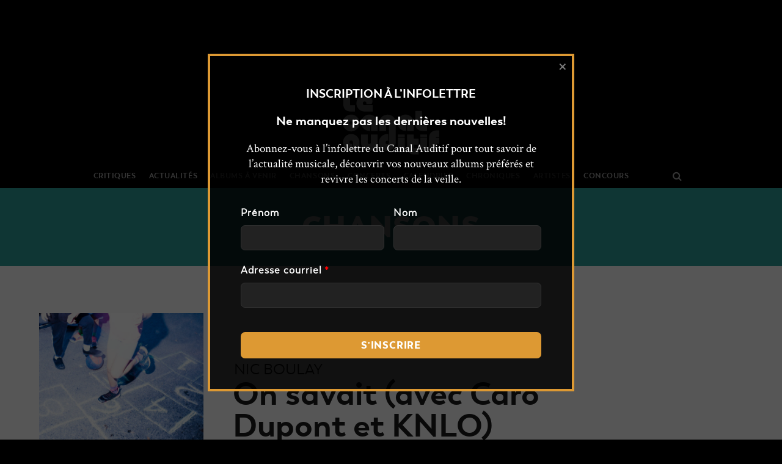

--- FILE ---
content_type: text/html; charset=UTF-8
request_url: https://lecanalauditif.ca/chansons/nic-boulay-on-savait-avec-caro-dupont-et-knlo/
body_size: 40747
content:
<!DOCTYPE html>
<html lang="fr-FR">
<head>
		<meta charset="UTF-8"/>
	<meta name='viewport' content='width=device-width, initial-scale=1.0' />
	<meta http-equiv='X-UA-Compatible' content='IE=edge' />
	<link rel="profile" href="http://gmpg.org/xfn/11"/>
	<link rel="pingback" href="https://lecanalauditif.ca/xmlrpc.php"/>
				<!--[if lt IE 9]>
	<script src="https://lecanalauditif.ca/wp-content/themes/bb-theme/js/html5shiv.js"></script>
	<script src="https://lecanalauditif.ca/wp-content/themes/bb-theme/js/respond.min.js"></script>
<![endif]-->
	<meta name='robots' content='index, follow, max-image-preview:large, max-snippet:-1, max-video-preview:-1' />

	<!-- This site is optimized with the Yoast SEO plugin v26.7 - https://yoast.com/wordpress/plugins/seo/ -->
	<title>On savait (avec Caro Dupont et KNLO) - Le Canal Auditif</title>
	<meta name="description" content="Nic Boulay présente une toute nouvelle chanson, intitulée On savait, une collaboration avec Caro Dupont et KNLO." />
	<link rel="canonical" href="https://lecanalauditif.ca/chansons/nic-boulay-on-savait-avec-caro-dupont-et-knlo/" />
	<meta property="og:locale" content="fr_FR" />
	<meta property="og:type" content="article" />
	<meta property="og:title" content="Nic Boulay — On savait (Caro Dupont et KNLO)" />
	<meta property="og:description" content="Nic Boulay présente une toute nouvelle chanson, intitulée On savait, une collaboration avec Caro Dupont et KNLO." />
	<meta property="og:url" content="https://lecanalauditif.ca/chansons/nic-boulay-on-savait-avec-caro-dupont-et-knlo/" />
	<meta property="og:site_name" content="Le Canal Auditif" />
	<meta property="article:publisher" content="https://www.facebook.com/lecanalauditif/" />
	<meta property="article:modified_time" content="2022-10-19T15:33:30+00:00" />
	<meta property="og:image" content="https://lecanalauditif.ca/wp-content/uploads/2022/10/nic-boulay-on-savait.jpg" />
	<meta property="og:image:width" content="700" />
	<meta property="og:image:height" content="700" />
	<meta property="og:image:type" content="image/jpeg" />
	<meta name="twitter:card" content="summary_large_image" />
	<meta name="twitter:site" content="@LeCanalAuditif" />
	<meta name="twitter:label1" content="Durée de lecture estimée" />
	<meta name="twitter:data1" content="1 minute" />
	<script type="application/ld+json" class="yoast-schema-graph">{"@context":"https://schema.org","@graph":[{"@type":"WebPage","@id":"https://lecanalauditif.ca/chansons/nic-boulay-on-savait-avec-caro-dupont-et-knlo/","url":"https://lecanalauditif.ca/chansons/nic-boulay-on-savait-avec-caro-dupont-et-knlo/","name":"On savait (avec Caro Dupont et KNLO) - Le Canal Auditif","isPartOf":{"@id":"https://lecanalauditif.ca/#website"},"primaryImageOfPage":{"@id":"https://lecanalauditif.ca/chansons/nic-boulay-on-savait-avec-caro-dupont-et-knlo/#primaryimage"},"image":{"@id":"https://lecanalauditif.ca/chansons/nic-boulay-on-savait-avec-caro-dupont-et-knlo/#primaryimage"},"thumbnailUrl":"https://lecanalauditif.ca/wp-content/uploads/2022/10/nic-boulay-on-savait.jpg","datePublished":"2022-10-19T13:38:28+00:00","dateModified":"2022-10-19T15:33:30+00:00","description":"Nic Boulay présente une toute nouvelle chanson, intitulée On savait, une collaboration avec Caro Dupont et KNLO.","breadcrumb":{"@id":"https://lecanalauditif.ca/chansons/nic-boulay-on-savait-avec-caro-dupont-et-knlo/#breadcrumb"},"inLanguage":"fr-FR","potentialAction":[{"@type":"ReadAction","target":["https://lecanalauditif.ca/chansons/nic-boulay-on-savait-avec-caro-dupont-et-knlo/"]}]},{"@type":"ImageObject","inLanguage":"fr-FR","@id":"https://lecanalauditif.ca/chansons/nic-boulay-on-savait-avec-caro-dupont-et-knlo/#primaryimage","url":"https://lecanalauditif.ca/wp-content/uploads/2022/10/nic-boulay-on-savait.jpg","contentUrl":"https://lecanalauditif.ca/wp-content/uploads/2022/10/nic-boulay-on-savait.jpg","width":700,"height":700},{"@type":"BreadcrumbList","@id":"https://lecanalauditif.ca/chansons/nic-boulay-on-savait-avec-caro-dupont-et-knlo/#breadcrumb","itemListElement":[{"@type":"ListItem","position":1,"name":"Accueil","item":"https://lecanalauditif.ca/"},{"@type":"ListItem","position":2,"name":"Chansons","item":"https://lecanalauditif.ca/chansons/"},{"@type":"ListItem","position":3,"name":"On savait (avec Caro Dupont et KNLO)"}]},{"@type":"WebSite","@id":"https://lecanalauditif.ca/#website","url":"https://lecanalauditif.ca/","name":"Le Canal Auditif","description":"Le média des musiques indépendantes","publisher":{"@id":"https://lecanalauditif.ca/#organization"},"potentialAction":[{"@type":"SearchAction","target":{"@type":"EntryPoint","urlTemplate":"https://lecanalauditif.ca/?s={search_term_string}"},"query-input":{"@type":"PropertyValueSpecification","valueRequired":true,"valueName":"search_term_string"}}],"inLanguage":"fr-FR"},{"@type":"Organization","@id":"https://lecanalauditif.ca/#organization","name":"Le Canal Auditif","url":"https://lecanalauditif.ca/","logo":{"@type":"ImageObject","inLanguage":"fr-FR","@id":"https://lecanalauditif.ca/#/schema/logo/image/","url":"https://lecanalauditif.ca/wp-content/uploads/2018/01/logo-6.jpg","contentUrl":"https://lecanalauditif.ca/wp-content/uploads/2018/01/logo-6.jpg","width":160,"height":160,"caption":"Le Canal Auditif"},"image":{"@id":"https://lecanalauditif.ca/#/schema/logo/image/"},"sameAs":["https://www.facebook.com/lecanalauditif/","https://x.com/LeCanalAuditif","https://instagram.com/lecanalauditif","https://youtube.com/user/LeCanalAuditif"]}]}</script>
	<!-- / Yoast SEO plugin. -->


<link rel='dns-prefetch' href='//static.addtoany.com' />
<link rel='dns-prefetch' href='//fonts.googleapis.com' />
<link rel="alternate" type="application/rss+xml" title="Le Canal Auditif &raquo; Flux" href="https://lecanalauditif.ca/feed/" />
<link rel="alternate" type="application/rss+xml" title="Le Canal Auditif &raquo; Flux des commentaires" href="https://lecanalauditif.ca/comments/feed/" />
<link rel="alternate" type="text/calendar" title="Le Canal Auditif &raquo; Flux iCal" href="https://lecanalauditif.ca/calendrier/?ical=1" />
<link rel="alternate" title="oEmbed (JSON)" type="application/json+oembed" href="https://lecanalauditif.ca/wp-json/oembed/1.0/embed?url=https%3A%2F%2Flecanalauditif.ca%2Fchansons%2Fnic-boulay-on-savait-avec-caro-dupont-et-knlo%2F" />
<link rel="alternate" title="oEmbed (XML)" type="text/xml+oembed" href="https://lecanalauditif.ca/wp-json/oembed/1.0/embed?url=https%3A%2F%2Flecanalauditif.ca%2Fchansons%2Fnic-boulay-on-savait-avec-caro-dupont-et-knlo%2F&#038;format=xml" />
<style id='wp-img-auto-sizes-contain-inline-css' type='text/css'>
img:is([sizes=auto i],[sizes^="auto," i]){contain-intrinsic-size:3000px 1500px}
/*# sourceURL=wp-img-auto-sizes-contain-inline-css */
</style>
<link rel='stylesheet' id='fl-builder-google-fonts-032f6269a3942a640b764f3bd958fc3b-css' href='//fonts.googleapis.com/css?family=Crimson+Text%3A300%2C400%2C700&#038;ver=6.9' type='text/css' media='all' />
<link rel='stylesheet' id='pt-cv-public-style-css' href='https://lecanalauditif.ca/wp-content/plugins/content-views-query-and-display-post-page/public/assets/css/cv.css?ver=4.2.1' type='text/css' media='all' />
<link rel='stylesheet' id='pt-cv-public-pro-style-css' href='https://lecanalauditif.ca/wp-content/plugins/pt-content-views-pro/public/assets/css/cvpro.min.css?ver=7.2.2' type='text/css' media='all' />
<link rel='stylesheet' id='dashicons-css' href='https://lecanalauditif.ca/wp-includes/css/dashicons.min.css?ver=6.9' type='text/css' media='all' />
<link rel='stylesheet' id='post-views-counter-frontend-css' href='https://lecanalauditif.ca/wp-content/plugins/post-views-counter/css/frontend.css?ver=1.7.0' type='text/css' media='all' />
<link rel='stylesheet' id='sbi_styles-css' href='https://lecanalauditif.ca/wp-content/plugins/instagram-feed/css/sbi-styles.min.css?ver=6.10.0' type='text/css' media='all' />
<style id='wp-emoji-styles-inline-css' type='text/css'>

	img.wp-smiley, img.emoji {
		display: inline !important;
		border: none !important;
		box-shadow: none !important;
		height: 1em !important;
		width: 1em !important;
		margin: 0 0.07em !important;
		vertical-align: -0.1em !important;
		background: none !important;
		padding: 0 !important;
	}
/*# sourceURL=wp-emoji-styles-inline-css */
</style>
<link rel='stylesheet' id='wp-block-library-css' href='https://lecanalauditif.ca/wp-includes/css/dist/block-library/style.min.css?ver=6.9' type='text/css' media='all' />
<style id='wp-block-embed-inline-css' type='text/css'>
.wp-block-embed.alignleft,.wp-block-embed.alignright,.wp-block[data-align=left]>[data-type="core/embed"],.wp-block[data-align=right]>[data-type="core/embed"]{max-width:360px;width:100%}.wp-block-embed.alignleft .wp-block-embed__wrapper,.wp-block-embed.alignright .wp-block-embed__wrapper,.wp-block[data-align=left]>[data-type="core/embed"] .wp-block-embed__wrapper,.wp-block[data-align=right]>[data-type="core/embed"] .wp-block-embed__wrapper{min-width:280px}.wp-block-cover .wp-block-embed{min-height:240px;min-width:320px}.wp-block-embed{overflow-wrap:break-word}.wp-block-embed :where(figcaption){margin-bottom:1em;margin-top:.5em}.wp-block-embed iframe{max-width:100%}.wp-block-embed__wrapper{position:relative}.wp-embed-responsive .wp-has-aspect-ratio .wp-block-embed__wrapper:before{content:"";display:block;padding-top:50%}.wp-embed-responsive .wp-has-aspect-ratio iframe{bottom:0;height:100%;left:0;position:absolute;right:0;top:0;width:100%}.wp-embed-responsive .wp-embed-aspect-21-9 .wp-block-embed__wrapper:before{padding-top:42.85%}.wp-embed-responsive .wp-embed-aspect-18-9 .wp-block-embed__wrapper:before{padding-top:50%}.wp-embed-responsive .wp-embed-aspect-16-9 .wp-block-embed__wrapper:before{padding-top:56.25%}.wp-embed-responsive .wp-embed-aspect-4-3 .wp-block-embed__wrapper:before{padding-top:75%}.wp-embed-responsive .wp-embed-aspect-1-1 .wp-block-embed__wrapper:before{padding-top:100%}.wp-embed-responsive .wp-embed-aspect-9-16 .wp-block-embed__wrapper:before{padding-top:177.77%}.wp-embed-responsive .wp-embed-aspect-1-2 .wp-block-embed__wrapper:before{padding-top:200%}
/*# sourceURL=https://lecanalauditif.ca/wp-includes/blocks/embed/style.min.css */
</style>
<style id='wp-block-paragraph-inline-css' type='text/css'>
.is-small-text{font-size:.875em}.is-regular-text{font-size:1em}.is-large-text{font-size:2.25em}.is-larger-text{font-size:3em}.has-drop-cap:not(:focus):first-letter{float:left;font-size:8.4em;font-style:normal;font-weight:100;line-height:.68;margin:.05em .1em 0 0;text-transform:uppercase}body.rtl .has-drop-cap:not(:focus):first-letter{float:none;margin-left:.1em}p.has-drop-cap.has-background{overflow:hidden}:root :where(p.has-background){padding:1.25em 2.375em}:where(p.has-text-color:not(.has-link-color)) a{color:inherit}p.has-text-align-left[style*="writing-mode:vertical-lr"],p.has-text-align-right[style*="writing-mode:vertical-rl"]{rotate:180deg}
/*# sourceURL=https://lecanalauditif.ca/wp-includes/blocks/paragraph/style.min.css */
</style>
<style id='wp-block-quote-inline-css' type='text/css'>
.wp-block-quote{box-sizing:border-box;overflow-wrap:break-word}.wp-block-quote.is-large:where(:not(.is-style-plain)),.wp-block-quote.is-style-large:where(:not(.is-style-plain)){margin-bottom:1em;padding:0 1em}.wp-block-quote.is-large:where(:not(.is-style-plain)) p,.wp-block-quote.is-style-large:where(:not(.is-style-plain)) p{font-size:1.5em;font-style:italic;line-height:1.6}.wp-block-quote.is-large:where(:not(.is-style-plain)) cite,.wp-block-quote.is-large:where(:not(.is-style-plain)) footer,.wp-block-quote.is-style-large:where(:not(.is-style-plain)) cite,.wp-block-quote.is-style-large:where(:not(.is-style-plain)) footer{font-size:1.125em;text-align:right}.wp-block-quote>cite{display:block}
/*# sourceURL=https://lecanalauditif.ca/wp-includes/blocks/quote/style.min.css */
</style>
<style id='global-styles-inline-css' type='text/css'>
:root{--wp--preset--aspect-ratio--square: 1;--wp--preset--aspect-ratio--4-3: 4/3;--wp--preset--aspect-ratio--3-4: 3/4;--wp--preset--aspect-ratio--3-2: 3/2;--wp--preset--aspect-ratio--2-3: 2/3;--wp--preset--aspect-ratio--16-9: 16/9;--wp--preset--aspect-ratio--9-16: 9/16;--wp--preset--color--black: #000000;--wp--preset--color--cyan-bluish-gray: #abb8c3;--wp--preset--color--white: #ffffff;--wp--preset--color--pale-pink: #f78da7;--wp--preset--color--vivid-red: #cf2e2e;--wp--preset--color--luminous-vivid-orange: #ff6900;--wp--preset--color--luminous-vivid-amber: #fcb900;--wp--preset--color--light-green-cyan: #7bdcb5;--wp--preset--color--vivid-green-cyan: #00d084;--wp--preset--color--pale-cyan-blue: #8ed1fc;--wp--preset--color--vivid-cyan-blue: #0693e3;--wp--preset--color--vivid-purple: #9b51e0;--wp--preset--gradient--vivid-cyan-blue-to-vivid-purple: linear-gradient(135deg,rgb(6,147,227) 0%,rgb(155,81,224) 100%);--wp--preset--gradient--light-green-cyan-to-vivid-green-cyan: linear-gradient(135deg,rgb(122,220,180) 0%,rgb(0,208,130) 100%);--wp--preset--gradient--luminous-vivid-amber-to-luminous-vivid-orange: linear-gradient(135deg,rgb(252,185,0) 0%,rgb(255,105,0) 100%);--wp--preset--gradient--luminous-vivid-orange-to-vivid-red: linear-gradient(135deg,rgb(255,105,0) 0%,rgb(207,46,46) 100%);--wp--preset--gradient--very-light-gray-to-cyan-bluish-gray: linear-gradient(135deg,rgb(238,238,238) 0%,rgb(169,184,195) 100%);--wp--preset--gradient--cool-to-warm-spectrum: linear-gradient(135deg,rgb(74,234,220) 0%,rgb(151,120,209) 20%,rgb(207,42,186) 40%,rgb(238,44,130) 60%,rgb(251,105,98) 80%,rgb(254,248,76) 100%);--wp--preset--gradient--blush-light-purple: linear-gradient(135deg,rgb(255,206,236) 0%,rgb(152,150,240) 100%);--wp--preset--gradient--blush-bordeaux: linear-gradient(135deg,rgb(254,205,165) 0%,rgb(254,45,45) 50%,rgb(107,0,62) 100%);--wp--preset--gradient--luminous-dusk: linear-gradient(135deg,rgb(255,203,112) 0%,rgb(199,81,192) 50%,rgb(65,88,208) 100%);--wp--preset--gradient--pale-ocean: linear-gradient(135deg,rgb(255,245,203) 0%,rgb(182,227,212) 50%,rgb(51,167,181) 100%);--wp--preset--gradient--electric-grass: linear-gradient(135deg,rgb(202,248,128) 0%,rgb(113,206,126) 100%);--wp--preset--gradient--midnight: linear-gradient(135deg,rgb(2,3,129) 0%,rgb(40,116,252) 100%);--wp--preset--font-size--small: 13px;--wp--preset--font-size--medium: 20px;--wp--preset--font-size--large: 36px;--wp--preset--font-size--x-large: 42px;--wp--preset--spacing--20: 0.44rem;--wp--preset--spacing--30: 0.67rem;--wp--preset--spacing--40: 1rem;--wp--preset--spacing--50: 1.5rem;--wp--preset--spacing--60: 2.25rem;--wp--preset--spacing--70: 3.38rem;--wp--preset--spacing--80: 5.06rem;--wp--preset--shadow--natural: 6px 6px 9px rgba(0, 0, 0, 0.2);--wp--preset--shadow--deep: 12px 12px 50px rgba(0, 0, 0, 0.4);--wp--preset--shadow--sharp: 6px 6px 0px rgba(0, 0, 0, 0.2);--wp--preset--shadow--outlined: 6px 6px 0px -3px rgb(255, 255, 255), 6px 6px rgb(0, 0, 0);--wp--preset--shadow--crisp: 6px 6px 0px rgb(0, 0, 0);}:where(.is-layout-flex){gap: 0.5em;}:where(.is-layout-grid){gap: 0.5em;}body .is-layout-flex{display: flex;}.is-layout-flex{flex-wrap: wrap;align-items: center;}.is-layout-flex > :is(*, div){margin: 0;}body .is-layout-grid{display: grid;}.is-layout-grid > :is(*, div){margin: 0;}:where(.wp-block-columns.is-layout-flex){gap: 2em;}:where(.wp-block-columns.is-layout-grid){gap: 2em;}:where(.wp-block-post-template.is-layout-flex){gap: 1.25em;}:where(.wp-block-post-template.is-layout-grid){gap: 1.25em;}.has-black-color{color: var(--wp--preset--color--black) !important;}.has-cyan-bluish-gray-color{color: var(--wp--preset--color--cyan-bluish-gray) !important;}.has-white-color{color: var(--wp--preset--color--white) !important;}.has-pale-pink-color{color: var(--wp--preset--color--pale-pink) !important;}.has-vivid-red-color{color: var(--wp--preset--color--vivid-red) !important;}.has-luminous-vivid-orange-color{color: var(--wp--preset--color--luminous-vivid-orange) !important;}.has-luminous-vivid-amber-color{color: var(--wp--preset--color--luminous-vivid-amber) !important;}.has-light-green-cyan-color{color: var(--wp--preset--color--light-green-cyan) !important;}.has-vivid-green-cyan-color{color: var(--wp--preset--color--vivid-green-cyan) !important;}.has-pale-cyan-blue-color{color: var(--wp--preset--color--pale-cyan-blue) !important;}.has-vivid-cyan-blue-color{color: var(--wp--preset--color--vivid-cyan-blue) !important;}.has-vivid-purple-color{color: var(--wp--preset--color--vivid-purple) !important;}.has-black-background-color{background-color: var(--wp--preset--color--black) !important;}.has-cyan-bluish-gray-background-color{background-color: var(--wp--preset--color--cyan-bluish-gray) !important;}.has-white-background-color{background-color: var(--wp--preset--color--white) !important;}.has-pale-pink-background-color{background-color: var(--wp--preset--color--pale-pink) !important;}.has-vivid-red-background-color{background-color: var(--wp--preset--color--vivid-red) !important;}.has-luminous-vivid-orange-background-color{background-color: var(--wp--preset--color--luminous-vivid-orange) !important;}.has-luminous-vivid-amber-background-color{background-color: var(--wp--preset--color--luminous-vivid-amber) !important;}.has-light-green-cyan-background-color{background-color: var(--wp--preset--color--light-green-cyan) !important;}.has-vivid-green-cyan-background-color{background-color: var(--wp--preset--color--vivid-green-cyan) !important;}.has-pale-cyan-blue-background-color{background-color: var(--wp--preset--color--pale-cyan-blue) !important;}.has-vivid-cyan-blue-background-color{background-color: var(--wp--preset--color--vivid-cyan-blue) !important;}.has-vivid-purple-background-color{background-color: var(--wp--preset--color--vivid-purple) !important;}.has-black-border-color{border-color: var(--wp--preset--color--black) !important;}.has-cyan-bluish-gray-border-color{border-color: var(--wp--preset--color--cyan-bluish-gray) !important;}.has-white-border-color{border-color: var(--wp--preset--color--white) !important;}.has-pale-pink-border-color{border-color: var(--wp--preset--color--pale-pink) !important;}.has-vivid-red-border-color{border-color: var(--wp--preset--color--vivid-red) !important;}.has-luminous-vivid-orange-border-color{border-color: var(--wp--preset--color--luminous-vivid-orange) !important;}.has-luminous-vivid-amber-border-color{border-color: var(--wp--preset--color--luminous-vivid-amber) !important;}.has-light-green-cyan-border-color{border-color: var(--wp--preset--color--light-green-cyan) !important;}.has-vivid-green-cyan-border-color{border-color: var(--wp--preset--color--vivid-green-cyan) !important;}.has-pale-cyan-blue-border-color{border-color: var(--wp--preset--color--pale-cyan-blue) !important;}.has-vivid-cyan-blue-border-color{border-color: var(--wp--preset--color--vivid-cyan-blue) !important;}.has-vivid-purple-border-color{border-color: var(--wp--preset--color--vivid-purple) !important;}.has-vivid-cyan-blue-to-vivid-purple-gradient-background{background: var(--wp--preset--gradient--vivid-cyan-blue-to-vivid-purple) !important;}.has-light-green-cyan-to-vivid-green-cyan-gradient-background{background: var(--wp--preset--gradient--light-green-cyan-to-vivid-green-cyan) !important;}.has-luminous-vivid-amber-to-luminous-vivid-orange-gradient-background{background: var(--wp--preset--gradient--luminous-vivid-amber-to-luminous-vivid-orange) !important;}.has-luminous-vivid-orange-to-vivid-red-gradient-background{background: var(--wp--preset--gradient--luminous-vivid-orange-to-vivid-red) !important;}.has-very-light-gray-to-cyan-bluish-gray-gradient-background{background: var(--wp--preset--gradient--very-light-gray-to-cyan-bluish-gray) !important;}.has-cool-to-warm-spectrum-gradient-background{background: var(--wp--preset--gradient--cool-to-warm-spectrum) !important;}.has-blush-light-purple-gradient-background{background: var(--wp--preset--gradient--blush-light-purple) !important;}.has-blush-bordeaux-gradient-background{background: var(--wp--preset--gradient--blush-bordeaux) !important;}.has-luminous-dusk-gradient-background{background: var(--wp--preset--gradient--luminous-dusk) !important;}.has-pale-ocean-gradient-background{background: var(--wp--preset--gradient--pale-ocean) !important;}.has-electric-grass-gradient-background{background: var(--wp--preset--gradient--electric-grass) !important;}.has-midnight-gradient-background{background: var(--wp--preset--gradient--midnight) !important;}.has-small-font-size{font-size: var(--wp--preset--font-size--small) !important;}.has-medium-font-size{font-size: var(--wp--preset--font-size--medium) !important;}.has-large-font-size{font-size: var(--wp--preset--font-size--large) !important;}.has-x-large-font-size{font-size: var(--wp--preset--font-size--x-large) !important;}
/*# sourceURL=global-styles-inline-css */
</style>

<style id='classic-theme-styles-inline-css' type='text/css'>
/*! This file is auto-generated */
.wp-block-button__link{color:#fff;background-color:#32373c;border-radius:9999px;box-shadow:none;text-decoration:none;padding:calc(.667em + 2px) calc(1.333em + 2px);font-size:1.125em}.wp-block-file__button{background:#32373c;color:#fff;text-decoration:none}
/*# sourceURL=/wp-includes/css/classic-themes.min.css */
</style>
<link rel='stylesheet' id='font-awesome-css' href='https://lecanalauditif.ca/wp-content/plugins/wp-event-aggregator/assets/css/font-awesome.min.css?ver=1.8.5' type='text/css' media='all' />
<link rel='stylesheet' id='wp-event-aggregator-front-css' href='https://lecanalauditif.ca/wp-content/plugins/wp-event-aggregator/assets/css/wp-event-aggregator.css?ver=1.8.5' type='text/css' media='all' />
<link rel='stylesheet' id='wp-event-aggregator-front-style2-css' href='https://lecanalauditif.ca/wp-content/plugins/wp-event-aggregator/assets/css/grid-style2.css?ver=1.8.5' type='text/css' media='all' />
<link rel='stylesheet' id='addtoany-css' href='https://lecanalauditif.ca/wp-content/plugins/add-to-any/addtoany.min.css?ver=1.16' type='text/css' media='all' />
<style id='addtoany-inline-css' type='text/css'>
.addtoany_list a:first-child { 
	padding-left: 0; 
}

.addtoany_list {
	padding-top: 5px;
	display: block;
}
/*# sourceURL=addtoany-inline-css */
</style>
<link rel='stylesheet' id='boxzilla-css' href='https://lecanalauditif.ca/wp-content/plugins/boxzilla/assets/css/styles.css?ver=3.4.5' type='text/css' media='all' />
<link rel='stylesheet' id='mono-social-icons-css' href='https://lecanalauditif.ca/wp-content/themes/bb-theme/css/mono-social-icons.css?ver=1.6.3' type='text/css' media='all' />
<link rel='stylesheet' id='jquery-magnificpopup-css' href='https://lecanalauditif.ca/wp-content/themes/bb-theme/css/jquery.magnificpopup.css?ver=1.6.3' type='text/css' media='all' />
<link rel='stylesheet' id='bootstrap-css' href='https://lecanalauditif.ca/wp-content/themes/bb-theme/css/bootstrap.min.css?ver=1.6.3' type='text/css' media='all' />
<link rel='stylesheet' id='fl-automator-skin-css' href='https://lecanalauditif.ca/wp-content/uploads/bb-theme/skin-63f9347a4b3e4.css?ver=1.6.3' type='text/css' media='all' />
<link rel='stylesheet' id='fl-child-theme-css' href='https://lecanalauditif.ca/wp-content/themes/bb-theme-lca/style.css?ver=6.9' type='text/css' media='all' />
<script type="text/javascript" id="post-views-counter-frontend-js-before">
/* <![CDATA[ */
var pvcArgsFrontend = {"mode":"js","postID":266883,"requestURL":"https:\/\/lecanalauditif.ca\/wp-admin\/admin-ajax.php","nonce":"dbe59abe67","dataStorage":"cookies","multisite":false,"path":"\/","domain":""};

//# sourceURL=post-views-counter-frontend-js-before
/* ]]> */
</script>
<script type="text/javascript" src="https://lecanalauditif.ca/wp-content/plugins/post-views-counter/js/frontend.js?ver=1.7.0" id="post-views-counter-frontend-js"></script>
<script type="text/javascript" id="addtoany-core-js-before">
/* <![CDATA[ */
window.a2a_config=window.a2a_config||{};a2a_config.callbacks=[];a2a_config.overlays=[];a2a_config.templates={};a2a_localize = {
	Share: "Partager",
	Save: "Enregistrer",
	Subscribe: "S'abonner",
	Email: "E-mail",
	Bookmark: "Marque-page",
	ShowAll: "Montrer tout",
	ShowLess: "Montrer moins",
	FindServices: "Trouver des service(s)",
	FindAnyServiceToAddTo: "Trouver instantan&eacute;ment des services &agrave; ajouter &agrave;",
	PoweredBy: "Propuls&eacute; par",
	ShareViaEmail: "Partager par e-mail",
	SubscribeViaEmail: "S’abonner par e-mail",
	BookmarkInYourBrowser: "Ajouter un signet dans votre navigateur",
	BookmarkInstructions: "Appuyez sur Ctrl+D ou \u2318+D pour mettre cette page en signet",
	AddToYourFavorites: "Ajouter &agrave; vos favoris",
	SendFromWebOrProgram: "Envoyer depuis n’importe quelle adresse e-mail ou logiciel e-mail",
	EmailProgram: "Programme d’e-mail",
	More: "Plus&#8230;",
	ThanksForSharing: "Merci de partager !",
	ThanksForFollowing: "Merci de nous suivre !"
};

a2a_config.icon_color="#333333,#ffffff";

//# sourceURL=addtoany-core-js-before
/* ]]> */
</script>
<script type="text/javascript" defer src="https://static.addtoany.com/menu/page.js" id="addtoany-core-js"></script>
<script type="text/javascript" src="https://lecanalauditif.ca/wp-includes/js/jquery/jquery.min.js?ver=3.7.1" id="jquery-core-js"></script>
<script type="text/javascript" src="https://lecanalauditif.ca/wp-includes/js/jquery/jquery-migrate.min.js?ver=3.4.1" id="jquery-migrate-js"></script>
<script type="text/javascript" defer src="https://lecanalauditif.ca/wp-content/plugins/add-to-any/addtoany.min.js?ver=1.1" id="addtoany-jquery-js"></script>
<link rel="https://api.w.org/" href="https://lecanalauditif.ca/wp-json/" /><link rel="alternate" title="JSON" type="application/json" href="https://lecanalauditif.ca/wp-json/wp/v2/chanson/266883" /><link rel="EditURI" type="application/rsd+xml" title="RSD" href="https://lecanalauditif.ca/xmlrpc.php?rsd" />
<link rel='shortlink' href='https://lecanalauditif.ca/?p=266883' />

<!-- This site is using AdRotate v5.17.2 to display their advertisements - https://ajdg.solutions/ -->
<!-- AdRotate CSS -->
<style type="text/css" media="screen">
	.g { margin:0px; padding:0px; overflow:hidden; line-height:1; zoom:1; }
	.g img { height:auto; }
	.g-col { position:relative; float:left; }
	.g-col:first-child { margin-left: 0; }
	.g-col:last-child { margin-right: 0; }
	.g-1 { margin:1px 0px 0px 0px; }
	@media only screen and (max-width: 480px) {
		.g-col, .g-dyn, .g-single { width:100%; margin-left:0; margin-right:0; }
	}
</style>
<!-- /AdRotate CSS -->

<script type="text/javascript">
		var ajaxurl = "https://lecanalauditif.ca/wp-admin/admin-ajax.php";
	</script><meta name="tec-api-version" content="v1"><meta name="tec-api-origin" content="https://lecanalauditif.ca"><link rel="alternate" href="https://lecanalauditif.ca/wp-json/tribe/events/v1/" /><style>.USteEFoYVYNSajZIdkwrRkdEkyemVRkZeUhMXEMzZUcmINUtTYVBiSkqYjdVNzVoVUTzZpZglevjtlevjt {-webkit-animation-duration: 0.3s;animation-duration: 0.3s;-webkit-animation-fill-mode: both;animation-fill-mode: both;}@-webkit-keyframes fadeInDown {from {opacity: 0;-webkit-transform: translate3d(0, -100%, 0);transform: translate3d(0, -100%, 0);}to {opacity: 1;-webkit-transform: translate3d(0, 0, 0);transform: translate3d(0, 0, 0);}}@keyframes fadeInDown {from {opacity: 0;-webkit-transform: translate3d(0, -100%, 0);transform: translate3d(0, -100%, 0);}to {opacity: 1;-webkit-transform: translate3d(0, 0, 0);transform: translate3d(0, 0, 0);}}.USteEFoYVYNSajZIdkwrRkdXJLRUrMlBwTkFNclNmbVQbGNFYzFuVWVGTTNaMTkDTlWTsVQlevjtlevjt {-webkit-animation-name: fadeInDown;animation-name: fadeInDown;}</style><script>(()=>{var o=[],i={};["on","off","toggle","show"].forEach((l=>{i[l]=function(){o.push([l,arguments])}})),window.Boxzilla=i,window.boxzilla_queue=o})();</script><link rel="icon" href="https://lecanalauditif.ca/wp-content/uploads/2018/01/cropped-logo-6-1-150x150.jpg" sizes="32x32" />
<link rel="icon" href="https://lecanalauditif.ca/wp-content/uploads/2018/01/cropped-logo-6-1-238x238.jpg" sizes="192x192" />
<link rel="apple-touch-icon" href="https://lecanalauditif.ca/wp-content/uploads/2018/01/cropped-logo-6-1-238x238.jpg" />
<meta name="msapplication-TileImage" content="https://lecanalauditif.ca/wp-content/uploads/2018/01/cropped-logo-6-1-312x312.jpg" />
<style> body.QXJVcTljWXlRBqWWEveEJMNhWVWVwVEJWEHSVmRXlTURPYVYMGxOGVqbllCVVMMFhFRXkYkdVbglevjtlevjt.LzFHMHYrQyVllWVNsTFJtYkNGUBUTXFnNQVxlMEcdtNptNGNmcFBYZcGdPSFRVkNZQVKRAlevjtlevjt{overflow:hidden !important;} .OHpJQmdkYnpYTFBRXdrYwemGYTIvdXBJeVRxdUYUGgYVhCURrMDlevjt{ margin: 0; padding: 0; color: #1b1919; font-size: 13px; line-height: 1.5; } .elNzMmFiSCtlRFUYXQvSmcRFJvRWZSmhYdXhqTzdVVFRCSXFrTGZHZzlevjt{ padding: 8px; text-align: right; } .elNzMmFiSCtlRFUYXQvSmcRFJvSEVXdjdCZHlZVCZDNlajNwazUTzIrNjVkQmdLZVNIaEUQFMSjhPKwlevjtlevjt, .elNzMmFiSCtlRFUYXQvSmcRFJvQUFWYzhRMDVmdxxTUVSFYkJrWXNSNdqMzFSSXhTRGtoVHYyWkPbwlevjtlevjt{ text-align: center; outline: none !important; display: inline-block; -webkit-tap-highlight-color: rgba(0, 0, 0, 0.12); -webkit-transition: all 0.45s cubic-bezier(0.23, 1, 0.32, 1); -o-transition: all 0.45s cubic-bezier(0.23, 1, 0.32, 1); transition: all 0.45s cubic-bezier(0.23, 1, 0.32, 1); } .elNzMmFiSCtlRFUYXQvSmcRFJvSEVXdjdCZHlZVCZDNlajNwazUTzIrNjVkQmdLZVNIaEUQFMSjhPKwlevjtlevjt{ color: #1b1919; width:100%; } .elNzMmFiSCtlRFUYXQvSmcRFJvQUFWYzhRMDVmdxxTUVSFYkJrWXNSNdqMzFSSXhTRGtoVHYyWkPbwlevjtlevjt{ color: #1e8cbe; } .SpkbmZIQUNlWGxoQlJNdVBLZlBKVDlhODhUTmsUklZVRZFJFbFJHazlevjt.svg{ padding-bottom: 0.5rem; max-width: 100px; width:auto; } .SpkbmZIQUNlWGxoQlJNdVBLZlBKVDlhODhUTmsUklZVRZFJFbFJHazlevjt.img{ width: 100px; padding: 0; margin-bottom:0.5rem; } .RqdzFLVZFaZmVHZjBMQEYmVWMVVWUWQrdczRFcbTRNVSYzlevjt{ padding: 5px; } .dFZeHROQnhmMUZtWGEwWjNxZFmZXVSjNxZVhdVFaVWFLaXppZElvNDlevjt{ padding: 10px; padding-top: 0; } .dFZeHROQnhmMUZtWGEwWjNxZFmZXVSjNxZVhdVFaVWFLaXppZElvNDlevjt a{ font-size:14px; } .elJuRWZQQXAQjAvZUxZDFtZTVPNlQATUUcGJTeFRLdMeHNmVExYSTVZMHpTXBJWUIVmtCakMQlevjtlevjt, .elJuRWZQQXAQjAvZUxZDFtZTVPNlQATUUcGJTeFRLdMeHNmVExYSTVZMHpTXBJWUIVmtCakMQlevjtlevjt:active, .elJuRWZQQXAQjAvZUxZDFtZTVPNlQATUUcGJTeFRLdMeHNmVExYSTVZMHpTXBJWUIVmtCakMQlevjtlevjt:focus{ background: #dd8e2e; border-radius: 50%; height: 35px; width: 35px; padding: 7px; position: absolute; right: -12px; top: -12px; cursor: pointer; outline: none; border: none; box-shadow: none; display: flex; justify-content: center; align-items: center; } a:not([href]):not([class]), a:not([href]):not([class]):hover{ cursor: pointer !important; } .QVhKdLMDlKMkrUlUmVMUUgbkJycJHQTZSXQrMUWQUpqMnNDlevjt{ padding-top: 10px; margin-bottom: 10px; display: flex; justify-content: center; } .SVjUXRseEUNEKjNHoxSQVEVHMjlxLwzUzVejdKbHdPKWclicGQTkhIVGFubUNjanZIbnpKUQlevjtlevjt{ -webkit-animation-name: fadeInDown; animation-name: fadeInDown; } @keyframes fadeInDown { 0% { opacity: 0; transform: translateY(-20px ); } 100% { opacity: 1; transform: translateY(0); } } .cnMMmZcCtGRENHUFwVDkzZWxNSWFqbmkxOUtOUEgzNkhNUnMYlJvQTlevjt:not(.NFcvcEcySBYMTMvMVpkdIbNJaTBVQWFoMFBYSEcUwOUNtREwazlevjt), .dWxjajFBSGoMmHbHBacWFRHNCSTdsOWxaRbkxOTRvZUFUTWLbzlevjt:not(.NFcvcEcySBYMTMvMVpkdIbNJaTBVQWFoMFBYSEcUwOUNtREwazlevjt) { display: none; } .dWxjajFBSGoMmHbHBacWFRHNCSTdsOWxaRbkxOTRvZUFUTWLbzlevjt .WFAQFEWUlIbUFMFVYFQbktsUEwQXIdkkaEJNZEvOTJZZGIwVTlevjt .SGrRnlUNDJcmNVVUZadNIZitEbkRTaEJBTzJXUWMxZThqdlINzFMcHpZLtuNlFOEXeVpFUWwVVcaAlevjtlevjt{ padding-top: 1rem; padding-bottom: 0; } .dWxjajFBSGoMmHbHBacWFRHNCSTdsOWxaRbkxOTRvZUFUTWLbzlevjt .WFAQFEWUlIbUFMFVYFQbktsUEwQXIdkkaEJNZEvOTJZZGIwVTlevjt .OXhSbQyUTNweVRacEPbUlNjRBemZFdWoeEUWDBmbUNJZUZIcVZczlevjt, .dwaVVTVExUNFVaTJVZpQTcyMndmUdWJnSjJxeGNKcGxSYjAydFpBKQdCTGZNRuRdLdDZteglevjtlevjt{ margin: 1.3rem 0; } .dWxjajFBSGoMmHbHBacWFRHNCSTdsOWxaRbkxOTRvZUFUTWLbzlevjt .WFAQFEWUlIbUFMFVYFQbktsUEwQXIdkkaEJNZEvOTJZZGIwVTlevjt .TGRYUtMWklHRWxYWWzTlRHRGDRkZyanRWUWbkzWWYRkpLUGczbzlevjt{ padding: 0 1rem; padding-bottom: 1rem; } .RiXdFJPSWVvakVKSFYxcNbVZczVSUmViRmpVjUaExVmxxazMaXVyWWBWEUvVGNKVNVQlBkaAlevjtlevjt{ width: 100%; align-items: center; display: flex; justify-content: space-around; border-top: 1px solid #d6d6d6; border-bottom: 1px solid #d6d6d6; } .RiXdFJPSWVvakVKSFYxcNbVZdEFoZFNCajllTYQBTTkhWVWgvSTRjeWhqRmZhVjddUTWZUbFdKUglevjtlevjt+.RiXdFJPSWVvakVKSFYxcNbVZdEFoZFNCajllTYQBTTkhWVWgvSTRjeWhqRmZhVjddUTWZUbFdKUglevjtlevjt{ border-left: 1px solid #d6d6d6; } .RiXdFJPSWVvakVKSFYxcNbVZczVSUmViRmpVjUaExVmxxazMaXVyWWBWEUvVGNKVNVQlBkaAlevjtlevjt .RiXdFJPSWVvakVKSFYxcNbVZdEFoZFNCajllTYQBTTkhWVWgvSTRjeWhqRmZhVjddUTWZUbFdKUglevjtlevjt{ flex: 1 1 auto; padding: 1rem; } .RiXdFJPSWVvakVKSFYxcNbVZdEFoZFNCajllTYQBTTkhWVWgvSTRjeWhqRmZhVjddUTWZUbFdKUglevjtlevjt p{ margin: 0; font-size: 14px; font-weight: bold; text-transform:uppercase; margin-bottom: 0.3rem; } .RiXdFJPSWVvakVKSFYxcNbVZdEFoZFNCajllTYQBTTkhWVWgvSTRjeWhqRmZhVjddUTWZUbFdKUglevjtlevjt button, .RiXdFJPSWVvakVKSFYxcNbVZdEFoZFNCajllTYQBTTkhWVWgvSTRjeWhqRmZhVjddUTWZUbFdKUglevjtlevjt a{ background: #dd8e2e; border: 1px solid #dd8e2e; color: #ffffff; text-transform: uppercase; font-weight: bold; cursor: pointer; line-height: 18px; text-decoration: none; } .YRzWXFNUGFKTtSZGJRYvTnBKTjJyYTBMlBWmVFZTNiTUVRTHhhYzlevjt .alNRZFYTERQTnlYUloSdBbMUFQhzMHZhZdSRFpkRUawSmhoUAxRjQyNEtoVDRTSHFOOAlevjtlevjt form button{ width: 100%; font-weight: inherit; font-size: inherit; background: none; color: #dd8e2e !important; box-shadow: none; margin:5px 0; } .QZqZlUWGmRWOWTNtSkESEhWSlBwLgvQhDbjRSaVQxOFlNUNTGxrSWFXeDIrdExUmoSzczbkRvUwlevjtlevjt{ display: flex; justify-content: space-between; padding: 1rem; } .QZqZlUWGmRWOWTNtSkESEhWSlBwLgvQhDbjRSaVQxOFlNUNTGxrSWFXeDIrdExUmoSzczbkRvUwlevjtlevjt a, .QZqZlUWGmRWOWTNtSkESEhWSlBwLgvQhDbjRSaVQxOFlNUNTGxrSWFXeDIrdExUmoSzczbkRvUwlevjtlevjt a:focus{ text-decoration: none; color: #1b1919; font-size: 12px; font-weight: bold; border: none; outline: none; } body .ofs-admin-doc-box .chp_ad_block_pro_admin_preview #chp_ads_blocker-modal { display: block !important; } body .ofs-admin-doc-box .chp_ad_block_pro_admin_preview #chp_ads_blocker-modal { position: inherit; width: 65%; left: 0; box-shadow: none; border: 3px solid #ddd; } #QzBUdXQwOGNXSiMndhWXNZNkZHNElCbjVXbmLWHZnRNKTlMNTlDYnVTVHQwcGFFRXFWLzIrKlHSHlqRQlevjtlevjt{ border: none; position: absolute; top: -3.5%; right: -1.5%; background: #dd8e2e; border-radius: 100%; height: 45px; outline: none; border: none; width: 45px; box-shadow: 0px 6px 18px -5px #dd8e2e; z-index: 9990099; display: flex; justify-content: center; align-items: center; text-decoration:none; background-image: url(https://lecanalauditif.ca/wp-content/plugins/chp-ads-block-detector-pro//assets/img/close-white.svg); background-repeat: no-repeat; background-position: 46% 46%; } #QzBUdXQwOGNXSiMndhWXNZNkZHNElCbjVXbmLWHZnRNKTlMNTlDYnVTVHQwcGFFRXFWLzIrKlHSHlqRQlevjtlevjt svg { /* margin: 0 -1rem; */ fill:#fff; color:#fff; width:13px; } #WVRQkEVkpsSRRdWxrazdIeDBdkdWblyOHVzZVgzSzVkSlBYkZLVXVdpwOVZhajRKWEYNjBUVBOQlevjtlevjt{ width: 100%; height: 100%; z-index: 1000; background-image: url(https://lecanalauditif.ca/wp-content/plugins/chp-ads-block-detector-pro/assets/img/loader.php?back=dd8e2e); top: 0px; left: 0px; position: absolute; background-repeat: no-repeat; background-position: center; background-color: #fff; } @media only screen and (max-width:850px ) { body .dWxjajFBSGoMmHbHBacWFRHNCSTdsOWxaRbkxOTRvZUFUTWLbzlevjt .WFAQFEWUlIbUFMFVYFQbktsUEwQXIdkkaEJNZEvOTJZZGIwVTlevjt{ width: 60%; } } @media only screen and (max-width:700px ) { body .dWxjajFBSGoMmHbHBacWFRHNCSTdsOWxaRbkxOTRvZUFUTWLbzlevjt .WFAQFEWUlIbUFMFVYFQbktsUEwQXIdkkaEJNZEvOTJZZGIwVTlevjt{ width: 80%; } } @media only screen and (max-width:550px ) { body .dWxjajFBSGoMmHbHBacWFRHNCSTdsOWxaRbkxOTRvZUFUTWLbzlevjt .WFAQFEWUlIbUFMFVYFQbktsUEwQXIdkkaEJNZEvOTJZZGIwVTlevjt{ width: 98%; } body .elJuRWZQQXAQjAvZUxZDFtZTVPNlQATUUcGJTeFRLdMeHNmVExYSTVZMHpTXBJWUIVmtCakMQlevjtlevjt{ top: 2%; right: 2%; } } .howToBlock_color { color: #dd8e2e !important; } .WkZLZHdwMEZyZmdNUkURVFcFQQVJWSRiSlQJREdWWFpzVZVMlQzNmVTMNSQkdWTNLWWFpWlFnYwlevjtlevjt.show{ position: relative; display: block; } .WkZLZHdwMEZyZmdNUkURVFcFQQVJWSRiSlQJREdWWFpzVZVMlQzNmVTMNSQkdWTNLWWFpWlFnYwlevjtlevjt .WkZLZHdwMEZyZmdNUkURVFcFQTUxGcndRWngckNmxCTUJYzljNnQczVCSmNxNlFiWExUTQycUkrcwlevjtlevjt{ display: none; } .WkZLZHdwMEZyZmdNUkURVFcFQQVJWSRiSlQJREdWWFpzVZVMlQzNmVTMNSQkdWTNLWWFpWlFnYwlevjtlevjt.show .WkZLZHdwMEZyZmdNUkURVFcFQTUxGcndRWngckNmxCTUJYzljNnQczVCSmNxNlFiWExUTQycUkrcwlevjtlevjt{ position: absolute; width: 100%; height: 100%; top: 0; backdrop-filter: blur(5px ); display: block; } .WkZLZHdwMEZyZmdNUkURVFcFQQVJWSRiSlQJREdWWFpzVZVMlQzNmVTMNSQkdWTNLWWFpWlFnYwlevjtlevjt .elJuRWZQQXAQjAvZUxZDFtZTVPekEVjluZGlOQjdNdkLdTRzVkdUTlevjt{ background:#f5f5f5; padding:4rem; position:sticky; top:0; } .WkZLZHdwMEZyZmdNUkURVFcFQQVJWSRiSlQJREdWWFpzVZVMlQzNmVTMNSQkdWTNLWWFpWlFnYwlevjtlevjt.show .WkZLZHdwMEZyZmdNUkURVFcFQTUxGcndRWngckNmxCTUJYzljNnQczVCSmNxNlFiWExUTQycUkrcwlevjtlevjt .WFAQFEWUlIbUFMFVYFQbktsQUJHNUZNbhVQkhnTWVobYNmkYWFMNkpWHRkZFZiNVBDeXpENzdtMQlevjtlevjt { background: #fff; text-align: -webkit-center; padding: 10px 8rem; } @media only screen and (max-width:800px ) { .WkZLZHdwMEZyZmdNUkURVFcFQQVJWSRiSlQJREdWWFpzVZVMlQzNmVTMNSQkdWTNLWWFpWlFnYwlevjtlevjt.show .WkZLZHdwMEZyZmdNUkURVFcFQTUxGcndRWngckNmxCTUJYzljNnQczVCSmNxNlFiWExUTQycUkrcwlevjtlevjt .WFAQFEWUlIbUFMFVYFQbktsQUJHNUZNbhVQkhnTWVobYNmkYWFMNkpWHRkZFZiNVBDeXpENzdtMQlevjtlevjt{ padding: 10px 7rem; } } @media only screen and (max-width:600px ) { .WkZLZHdwMEZyZmdNUkURVFcFQQVJWSRiSlQJREdWWFpzVZVMlQzNmVTMNSQkdWTNLWWFpWlFnYwlevjtlevjt.show .WkZLZHdwMEZyZmdNUkURVFcFQTUxGcndRWngckNmxCTUJYzljNnQczVCSmNxNlFiWExUTQycUkrcwlevjtlevjt .WFAQFEWUlIbUFMFVYFQbktsQUJHNUZNbhVQkhnTWVobYNmkYWFMNkpWHRkZFZiNVBDeXpENzdtMQlevjtlevjt{ padding: 10px 4rem; } } .WkZLZHdwMEZyZmdNUkURVFcFQQVJWSRiSlQJREdWWFpzVZVMlQzNmVTMNSQkdWTNLWWFpWlFnYwlevjtlevjt.show .WkZLZHdwMEZyZmdNUkURVFcFQTUxGcndRWngckNmxCTUJYzljNnQczVCSmNxNlFiWExUTQycUkrcwlevjtlevjt .WFAQFEWUlIbUFMFVYFQbktsQUJHNUZNbhVQkhnTWVobYNmkYWFMNkpWHRkZFZiNVBDeXpENzdtMQlevjtlevjt img{ width: auto; } .RnRNeUcWFnaYYNRwVmNESDYxbXlmUXlSWDMSmxwREtbhMFCOUtSNXhSUXBpVXlJbUpDTzhQZQlevjtlevjt, .RnRNeUcWFnaYYNRwVmNETQxLtbDgeEFEZDJMTEyVWTlmdmdRTljTtiQNKYjhBcVlMcglevjtlevjt{ border: none; border-radius: 5px; padding: 10px 15px !important; font-size: 12px; color: white !important; margin-top:0.5rem; transition:0.3s; border:2px solid; } .elJuRWZQQXAQjAvZUxZDFtZTVPekEVjluZGlOQjdNdkLdTRzVkdUTlevjt.theme3 .RiXdFJPSWVvakVKSFYxcNbVZczVSUmViRmpVjUaExVmxxazMaXVyWWBWEUvVGNKVNVQlBkaAlevjtlevjt button{ margin-top:0; } .RnRNeUcWFnaYYNRwVmNESDYxbXlmUXlSWDMSmxwREtbhMFCOUtSNXhSUXBpVXlJbUpDTzhQZQlevjtlevjt:hover, .RnRNeUcWFnaYYNRwVmNETQxLtbDgeEFEZDJMTEyVWTlmdmdRTljTtiQNKYjhBcVlMcglevjtlevjt:hover{ background:none; box-shadow:none; } .RnRNeUcWFnaYYNRwVmNESDYxbXlmUXlSWDMSmxwREtbhMFCOUtSNXhSUXBpVXlJbUpDTzhQZQlevjtlevjt:hover{ color:#dd8e2e !important; } .RnRNeUcWFnaYYNRwVmNETQxLtbDgeEFEZDJMTEyVWTlmdmdRTljTtiQNKYjhBcVlMcglevjtlevjt:hover{ color:#888 !important; } .RnRNeUcWFnaYYNRwVmNESDYxbXlmUXlSWDMSmxwREtbhMFCOUtSNXhSUXBpVXlJbUpDTzhQZQlevjtlevjt{ background-color: #dd8e2e; box-shadow: 0px 6px 18px -5px #dd8e2e; border-color:#dd8e2e; } .RnRNeUcWFnaYYNRwVmNETQxLtbDgeEFEZDJMTEyVWTlmdmdRTljTtiQNKYjhBcVlMcglevjtlevjt{ background-color: #8a8a8a; box-shadow: 0px 6px 18px -5px #8a8a8a; border-color:#8a8a8a; } .dWxjajFBSGoMmHbHBacWFRHNCSTdsOWxaRbkxOTRvZUFUTWLbzlevjt{ position: fixed; z-index: 9999999999; left: 0; top: 0; width: 100%; height: 100%; overflow: auto; background-color: #440000; background-color: rgba( 68,0,0,0.4 ); padding-top: 15%; } .dWxjajFBSGoMmHbHBacWFRHNCSTdsOWxaRbkxOTRvZUFUTWLbzlevjt .NFcvcEcySBYMTMvMVpkdIbNJaTBVQWFoMFBYSEcUwOUNtREwazlevjt{ display:block; } .dWxjajFBSGoMmHbHBacWFRHNCSTdsOWxaRbkxOTRvZUFUTWLbzlevjt .WFAQFEWUlIbUFMFVYFQbktsUEwQXIdkkaEJNZEvOTJZZGIwVTlevjt{ background-color: #f5f5f5; margin: auto; padding: 20px; border: 1px solid #f5f5f5; width: 35%; border-radius: 15px; position: relative; } .elJuRWZQQXAQjAvZUxZDFtZTVPekEVjluZGlOQjdNdkLdTRzVkdUTlevjt.theme3{ text-align:center; } .elJuRWZQQXAQjAvZUxZDFtZTVPekEVjluZGlOQjdNdkLdTRzVkdUTlevjt *{ color:#1b1919; text-align:center; } .elJuRWZQQXAQjAvZUxZDFtZTVPekEVjluZGlOQjdNdkLdTRzVkdUTlevjt .adblock_title{ margin-bottom: 0.3rem; } .elJuRWZQQXAQjAvZUxZDFtZTVPekEVjluZGlOQjdNdkLdTRzVkdUTlevjt .adblock_subtitle{ margin-bottom: 0.5rem; } .elJuRWZQQXAQjAvZUxZDFtZTVPekEVjluZGlOQjdNdkLdTRzVkdUTlevjt.theme2 a{ text-decoration:none; cursor:pointer; } .elJuRWZQQXAQjAvZUxZDFtZTVPekEVjluZGlOQjdNdkLdTRzVkdUTlevjt.theme2 a:first-child{ margin-bottom:0.5rem !important; } .RnRNeUcWFnaYYNRwVmNEScLytYMHFLblNLZiaRTdFFZkJlbWdtYkRakVsbmJaFdOYFwWAlevjtlevjt .image-container{ width: 100px; text-align: center; margin-bottom: -20px; } .RnRNeUcWFnaYYNRwVmNEScLytYMHFLblNLZiaRTdFFZkJlbWdtYkRakVsbmJaFdOYFwWAlevjtlevjt .image-container .image{ position: relative; } .RnRNeUcWFnaYYNRwVmNEScLytYMHFLblNLZiaRTdFFZkJlbWdtYkRakVsbmJaFdOYFwWAlevjtlevjt .image-container .image h3 { font-size: 30px; font-weight: 700; background: transparent; border: 4px dotted #dd8e2e; border-radius: 50%; text-align: center; color: #dd8e2e; padding: 27px 0px; font-family: inherit; margin:0; margin-bottom: 1em; } .RnRNeUcWFnaYYNRwVmNEScLytYMHFLblNLZiaRTdFFZkJlbWdtYkRakVsbmJaFdOYFwWAlevjtlevjt .image-container .image i.exclametry_icon{ position: absolute; right: 0; top: 8%; background: #dd8e2e; width: 20px; height: 20px; border-radius: 100%; font-size: 15px; display: flex; justify-content: center; align-items: center; color: #fff; font-style: inherit; font-weight: bold; } .dWxjajFBSGoMmHbHBacWFRHNCSTdsOWxaRbkxOTRvZUFUTWLbzlevjt.iframe{ } .dWxjajFBSGoMmHbHBacWFRHNCSTdsOWxaRbkxOTRvZUFUTWLbzlevjt.iframe .WFAQFEWUlIbUFMFVYFQbktsUEwQXIdkkaEJNZEvOTJZZGIwVTlevjt{ width:60%; padding: 0; border-radius: 0; border: none; height: 90%; } .dWxjajFBSGoMmHbHBacWFRHNCSTdsOWxaRbkxOTRvZUFUTWLbzlevjt.iframe .QXJVcTljWXlRBqWWEveEJMNhWUZWjBYUFVSWhQmtOZndMENWTlevjt{ display:none; } @media only screen and (max-width:1000px ) { .dWxjajFBSGoMmHbHBacWFRHNCSTdsOWxaRbkxOTRvZUFUTWLbzlevjt.iframe .WFAQFEWUlIbUFMFVYFQbktsUEwQXIdkkaEJNZEvOTJZZGIwVTlevjt{ width: calc(35% + 15%); } } @media only screen and (max-width:800px ) { .dWxjajFBSGoMmHbHBacWFRHNCSTdsOWxaRbkxOTRvZUFUTWLbzlevjt.iframe .WFAQFEWUlIbUFMFVYFQbktsUEwQXIdkkaEJNZEvOTJZZGIwVTlevjt{ width: calc(35% + 25%); } body .chp_ads_block_modal.iframe .chp_ads_block_modal_content{ width: 90%; } } @media only screen and (max-width:700px ) { .dWxjajFBSGoMmHbHBacWFRHNCSTdsOWxaRbkxOTRvZUFUTWLbzlevjt.iframe .WFAQFEWUlIbUFMFVYFQbktsUEwQXIdkkaEJNZEvOTJZZGIwVTlevjt{ width: calc(35% + 40%); } } @media only screen and (max-width:500px ) { .dWxjajFBSGoMmHbHBacWFRHNCSTdsOWxaRbkxOTRvZUFUTWLbzlevjt.iframe .WFAQFEWUlIbUFMFVYFQbktsUEwQXIdkkaEJNZEvOTJZZGIwVTlevjt{ width: 95%; } } #QzBUdXQwOGNXSiMndhWXNZNkZHNElCbjVXbmLWHZnRNKTlMNTlDYnVTVHQwcGFFRXFWLzIrKlHSHlqRQlevjtlevjt{ color:#fff !important; } #YVBIajEzaThSEFQVlBxdXQvciOdzdGKVPMzFDeUNIVUVabkpTbUpMGlKYRnFJNHVGYmNwbTVQUXRjeAlevjtlevjt{ position: absolute; bottom:0; z-index:-20; } .elJuRWZQQXAQjAvZUxZDFtZTVPeEqSUGWGFXcmNCaUFScFlVWGRdzlevjt .dFZeHROQnhmMUZtWGEwWjNxZFmZXVSjNxZVhdVFaVWFLaXppZElvNDlevjt .elNzMmFiSCtlRFUYXQvSmcRFJvSEVXdjdCZHlZVCZDNlajNwazUTzIrNjVkQmdLZVNIaEUQFMSjhPKwlevjtlevjt{ background:#dd8e2e; color: #fff !important; padding: 10px; border-radius: 0; cursor: pointer; text-decoration:none !important; } .elJuRWZQQXAQjAvZUxZDFtZTVPNlQATUUcGJTeFRLdMeHNmVExYSTVZMHpTXBJWUIVmtCakMQlevjtlevjt{ background-image: url(https://lecanalauditif.ca/wp-content/plugins/chp-ads-block-detector-pro//assets/img/close_dark.svg); background-repeat: no-repeat; background-position: 46% 46%; } .YRzWXFNUGFKTtSZGJRYvTnBKTjJyYTBMlBWmVFZTNiTUVRTHhhYzlevjt .elJuRWZQQXAQjAvZUxZDFtZTVPNlQATUUcGJTeFRLdMeHNmVExYSTVZMHpTXBJWUIVmtCakMQlevjtlevjt{ background-color:#fff; border:1px solid #b5b5b5; top: 3%; right: 3%; z-index: 99999999; background-image: url(https://lecanalauditif.ca/wp-content/plugins/chp-ads-block-detector-pro/assets/img/close.svg); background-repeat: no-repeat; background-position: 46% 46%; } .YRzWXFNUGFKTtSZGJRYvTnBKSdkDYcveEvLljUUVkVdtVHRVNWlTTXJGVXdMKJWMmsVENRWglevjtlevjt .WFAQFEWUlIbUFMFVYFQbktsUEwQXIdkkaEJNZEvOTJZZGIwVTlevjt{ padding:0 !important; border: none; } .YRzWXFNUGFKTtSZGJRYvTnBKTzkvNGnMMNXhlYVVRVUxbkybytpSkVNUdUdENremdscXJGWUsrRZTQngwdnVrTWpWMzVZUWdYMFscHcPQlevjtlevjt{ padding:20px !important; } .YRzWXFNUGFKTtSZGJRYvTnBKSdkDYcveEvLljUUVkVdtVHRVNWlTTXJGVXdMKJWMmsVENRWglevjtlevjt .dFZeHROQnhmMUZtWGEwWjNxZFmZXVSjNxZVhdVFaVWFLaXppZElvNDlevjt{ padding:0 !important; } .YRzWXFNUGFKTtSZGJRYvTnBKTjJyYTBMlBWmVFZTNiTUVRTHhhYzlevjt .elJuRWZQQXAQjAvZUxZDFtZTVPNlQATUUcGJTeFRLdMeHNmVExYSTVZMHpTXBJWUIVmtCakMQlevjtlevjt path{ fill: #000; } .YRzWXFNUGFKTtSZGJRYvTnBKSdkDYcveEvLljUUVkVdtVHRVNWlTTXJGVXdMKJWMmsVENRWglevjtlevjt .dFZeHROQnhmMUZtWGEwWjNxZFmZXVSjNxZVhdVFaVWFLaXppZElvNDlevjt button{ background:transparent; border:none; color:#fff; padding:20px 0; } .YRzWXFNUGFKTtSZGJRYvTnBKSdkDYcveEvLljUUVkVdtVHRVNWlTTXJGVXdMKJWMmsVENRWglevjtlevjt .dFZeHROQnhmMUZtWGEwWjNxZFmZXVSjNxZVhdVFaVWFLaXppZElvNDlevjt{ position: relative; background: #dd8e2e; } .YRzWXFNUGFKTtSZGJRYvTnBKSdkDYcveEvLljUUVkVdtVHRVNWlTTXJGVXdMKJWMmsVENRWglevjtlevjt #KzlYkvSUXZGydUmUUhjZWJzbjgzQUaCsxVFZTHJvTUYRgzRdSMtcFlbVISEtUQJTcwaQlevjtlevjt{ position: absolute; top: 0; right: 20px; width: 24px; } .YRzWXFNUGFKTtSZGJRYvTnBKSdkDYcveEvLljUUVkVdtVHRVNWlTTXJGVXdMKJWMmsVENRWglevjtlevjt #KzlYkvSUXZGydUmUUhjZWJzbjgzQUaCsxVFZTHJvTUYRgzRdSMtcFlbVISEtUQJTcwaQlevjtlevjt path{ fill:#fff !important; } .YRzWXFNUGFKTtSZGJRYvTnBKSdkDYcveEvLljUUVkVdtVHRVNWlTTXJGVXdMKJWMmsVENRWglevjtlevjt .QVhKdLMDlKMkrUlUmVMUUgbkJycJHQTZSXQrMUWQUpqMnNDlevjt{ margin:1rem 0; } body .WkZLZHdwMEZyZmdNUkURVFcFQQVJWSRiSlQJREdWWFpzVZVMlQzNmVTMNSQkdWTNLWWFpWlFnYwlevjtlevjt #MteXVZZFdBVmtETpPVWVhZVZmWjRLMXMwTmFxRlrSXJhUYrcZYkgvNXVVGJViyVHhGSFJCNkzcglevjtlevjt{ display:none !important; } body.modal-static{ transform: scale(1.02); } body .dWxjajFBSGoMmHbHBacWFRHNCSTdsOWxaRbkxOTRvZUFUTWLbzlevjt .WFAQFEWUlIbUFMFVYFQbktsUEwQXIdkkaEJNZEvOTJZZGIwVTlevjt{ background-color: #333; border-color: #333; } body .QXJVcTljWXlRBqWWEveEJMNhWUZWjBYUFVSWhQmtOZndMENWTlevjt *{ color:#fff; } body #WVRQkEVkpsSRRdWxrazdIeDBdkdWblyOHVzZVgzSzVkSlBYkZLVXVdpwOVZhajRKWEYNjBUVBOQlevjtlevjt{ background-color: #333; } .dWxjajFBSGoMmHbHBacWFRHNCSTdsOWxaRbkxOTRvZUFUTWLbzlevjt{ background-color: #000; background-color: rgba( 0, 0, 0, 0.6); } /************************ * CUSTOM CSS ************************/ </style>		<style type="text/css" id="wp-custom-css">
			.wp-block-gallery.is-layout-flex {
    display: flex;
    flex-wrap: wrap;
}		</style>
		
	<!-- Start Google Tag Manager -->
	<script>(function (w, d, s, l, i) {
            w[l] = w[l] || [];
            w[l].push({
                'gtm.start':
                    new Date().getTime(), event: 'gtm.js'
            });
            var f = d.getElementsByTagName(s)[0],
                j = d.createElement(s), dl = l != 'dataLayer' ? '&l=' + l : '';
            j.async = true;
            j.src =
                'https://www.googletagmanager.com/gtm.js?id=' + i + dl;
            f.parentNode.insertBefore(j, f);
        })(window, document, 'script', 'dataLayer', 'GTM-PQMZ72Q');</script>
	<!-- End Google Tag Manager -->

    <script src="https://storage.googleapis.com/fuel_modules/modules/FD_HB/266033/Fuel_id_266033.js"  async></script>

	
	<!-- Start Facebook Pixel -->
	<script>
        !function (f, b, e, v, n, t, s) {
            if (f.fbq) return;
            n = f.fbq = function () {
                n.callMethod ?
                    n.callMethod.apply(n, arguments) : n.queue.push(arguments)
            };
            if (!f._fbq) f._fbq = n;
            n.push = n;
            n.loaded = !0;
            n.version = '2.0';
            n.queue = [];
            t = b.createElement(e);
            t.async = !0;
            t.src = v;
            s = b.getElementsByTagName(e)[0];
            s.parentNode.insertBefore(t, s)
        }(window,
            document, 'script', 'https://connect.facebook.net/en_US/fbevents.js');
        fbq('init', '394841654201794'); // Insert your pixel ID here.
        fbq('track', 'PageView');
	</script>
	<noscript>
		<img height="1" width="1" style="display:none" src="https://www.facebook.com/tr?id=394841654201794&ev=PageView&noscript=1"/>
	</noscript>
	<!-- End Facebook Pixel -->

			<!-- Start Bandsintown Script -->
		<script async src="https://srv.clickfuse.com/ads/ads.js"></script>
		<script type="text/javascript">
            //  TFP - Lecanalauditif.ca
            window.amplified = window.amplified || {init: []};
            amplified.init.push(function () {
                amplified.setParams({
                    artist: "163525",
                    song: "On savait (avec Caro Dupont et KNLO)",
                });
                amplified.pushAdUnit(100003514);
                amplified.run();
            });
		</script>
		<!-- End Bandsintown Script -->
	
	</head>

<body class="wp-singular xao_songs-template-default single single-xao_songs postid-266883 single-format-standard wp-theme-bb-theme wp-child-theme-bb-theme-lca geoip-continent-NA geoip-country-US geoip-province-WA geoip-name-Seattle tribe-no-js custom fl-preset-default fl-full-width fl-scroll-to-top fl-search-active" itemscope="itemscope" itemtype="http://schema.org/WebPage">
	<!-- Google Tag Manager (noscript) -->
	<noscript>
		<iframe src="https://www.googletagmanager.com/ns.html?id=GTM-PQMZ72Q" height="0" width="0" style="display:none;visibility:hidden"></iframe>
	</noscript>
	<!-- End Google Tag Manager (noscript) -->
	<div class="top-ad">
            <div class="a-single a-6"><!-- GPT AdSlot 1 for Ad unit 'cc_canalauditif_LB' ### Size: [[1,1],[320,50],[728,90],[970,90],[970,250],[970,500]] -->
	<!-- Adslot's refresh function: googletag.pubads().refresh([gptadslots[0]]) -->
	<!--<div id='div-gpt-ad-7865173-1'>
		<script>
            googletag.cmd.push(function () {
                googletag.display('div-gpt-ad-7865173-1');
            });
		</script>
	</div>-->
	<!-- End AdSlot 1 --></div>    </div>

<div class="fl-page">
	<header class="fl-page-header fl-page-header-fixed fl-page-nav-right">
	<div class="fl-page-header-wrap">
		<div class="fl-page-header-container container">
			<div class="fl-page-header-row row">
				<div class="fl-page-logo-wrap col-md-1 col-sm-12">
					<div class="fl-page-header-logo">
						<a href="https://lecanalauditif.ca/"><img class="fl-logo-img" itemscope itemtype="http://schema.org/ImageObject" src="https://lecanalauditif.ca/wp-content/uploads/2017/10/logo.svg" data-retina="" alt="Le Canal Auditif" /><img class="sticky-logo fl-logo-img" itemscope itemtype="http://schema.org/ImageObject" src="https://lecanalauditif.ca/wp-content/uploads/2017/10/logo.svg" alt="Le Canal Auditif" /><meta itemprop="name" content="Le Canal Auditif" /></a>
					</div>
				</div>
				<div class="fl-page-fixed-nav-wrap col-md-11 col-sm-12">
					<div class="fl-page-nav-wrap">
						<nav class="fl-page-nav fl-nav navbar navbar-default">
							<div class="fl-page-nav-collapse collapse navbar-collapse">
								<ul id="menu-menu-principal" class="nav navbar-nav navbar-right menu"><li id="menu-item-320" class="menu-item menu-item-type-post_type_archive menu-item-object-xao_reviews menu-item-320"><a href="https://lecanalauditif.ca/critiques/">Critiques</a></li>
<li id="menu-item-381" class="menu-item menu-item-type-post_type_archive menu-item-object-xao_news menu-item-381"><a href="https://lecanalauditif.ca/actualites/">Actualités</a></li>
<li id="menu-item-89944" class="menu-item menu-item-type-post_type_archive menu-item-object-xao_releases menu-item-89944"><a href="https://lecanalauditif.ca/albums-a-venir/">Albums à venir</a></li>
<li id="menu-item-319" class="menu-item menu-item-type-post_type_archive menu-item-object-xao_songs menu-item-319"><a href="https://lecanalauditif.ca/chansons/">Chansons</a></li>
<li id="menu-item-318" class="menu-item menu-item-type-post_type_archive menu-item-object-xao_concerts menu-item-318"><a href="https://lecanalauditif.ca/concerts/">Concerts</a></li>
<li id="menu-item-152344" class="menu-item menu-item-type-post_type_archive menu-item-object-tribe_events menu-item-152344"><a href="https://lecanalauditif.ca/calendrier/">Calendrier</a></li>
<li id="menu-item-317" class="menu-item menu-item-type-post_type_archive menu-item-object-xao_chronicles menu-item-317"><a href="https://lecanalauditif.ca/chroniques/">Chroniques</a></li>
<li id="menu-item-445" class="menu-item menu-item-type-post_type_archive menu-item-object-xao_artists menu-item-445"><a href="https://lecanalauditif.ca/artistes/">Artistes</a></li>
<li id="menu-item-90112" class="menu-item menu-item-type-post_type_archive menu-item-object-xao_contests menu-item-90112"><a href="https://lecanalauditif.ca/concours/">Concours</a></li>
</ul><div class="fl-page-nav-search">
	<a href="javascript:void(0);" class="fa fa-search"></a>
	<form method="get" role="search" action="https://lecanalauditif.ca/" title="Entrez mot(s) clé pour rechercher.">
		<input type="search" class="fl-search-input form-control" name="s" placeholder="Recherche" value="" />
	</form>
</div>
							</div>
						</nav>
					</div>
				</div>
			</div>
		</div>
	</div>
</header><!-- .fl-page-header-fixed -->
<header class="fl-page-header fl-page-header-primary fl-page-nav-centered fl-page-nav-toggle-icon fl-page-nav-toggle-visible-medium-mobile"		itemscope="itemscope" itemtype="https://schema.org/WPHeader">
	<div class="fl-page-header-wrap">
		<div class="fl-page-header-container container">
			<div class="fl-page-header-row row">
				<div class="col-md-12 fl-page-header-logo-col">
					<div class="fl-page-header-logo" itemscope="itemscope" itemtype="https://schema.org/Organization">
						<a href="https://lecanalauditif.ca/" itemprop="url"><img class="fl-logo-img" itemscope itemtype="http://schema.org/ImageObject" src="https://lecanalauditif.ca/wp-content/uploads/2017/10/logo.svg" data-retina="" alt="Le Canal Auditif" /><img class="sticky-logo fl-logo-img" itemscope itemtype="http://schema.org/ImageObject" src="https://lecanalauditif.ca/wp-content/uploads/2017/10/logo.svg" alt="Le Canal Auditif" /><meta itemprop="name" content="Le Canal Auditif" /></a>
					</div>
				</div>
			</div>
		</div>
	</div>
	<div class="fl-page-nav-wrap">
		<div class="fl-page-nav-container container">
			<nav class="fl-page-nav fl-nav navbar navbar-default" itemscope="itemscope" itemtype="https://schema.org/SiteNavigationElement">
				<button type="button" class="navbar-toggle" data-toggle="collapse" data-target=".fl-page-nav-collapse">
					<span><i class="fa fa-bars"></i></span>
				</button>
				<div class="fl-page-nav-collapse collapse navbar-collapse">
					<ul id="menu-menu-principal-1" class="nav navbar-nav menu"><li class="menu-item menu-item-type-post_type_archive menu-item-object-xao_reviews menu-item-320"><a href="https://lecanalauditif.ca/critiques/">Critiques</a></li>
<li class="menu-item menu-item-type-post_type_archive menu-item-object-xao_news menu-item-381"><a href="https://lecanalauditif.ca/actualites/">Actualités</a></li>
<li class="menu-item menu-item-type-post_type_archive menu-item-object-xao_releases menu-item-89944"><a href="https://lecanalauditif.ca/albums-a-venir/">Albums à venir</a></li>
<li class="menu-item menu-item-type-post_type_archive menu-item-object-xao_songs menu-item-319"><a href="https://lecanalauditif.ca/chansons/">Chansons</a></li>
<li class="menu-item menu-item-type-post_type_archive menu-item-object-xao_concerts menu-item-318"><a href="https://lecanalauditif.ca/concerts/">Concerts</a></li>
<li class="menu-item menu-item-type-post_type_archive menu-item-object-tribe_events menu-item-152344"><a href="https://lecanalauditif.ca/calendrier/">Calendrier</a></li>
<li class="menu-item menu-item-type-post_type_archive menu-item-object-xao_chronicles menu-item-317"><a href="https://lecanalauditif.ca/chroniques/">Chroniques</a></li>
<li class="menu-item menu-item-type-post_type_archive menu-item-object-xao_artists menu-item-445"><a href="https://lecanalauditif.ca/artistes/">Artistes</a></li>
<li class="menu-item menu-item-type-post_type_archive menu-item-object-xao_contests menu-item-90112"><a href="https://lecanalauditif.ca/concours/">Concours</a></li>
</ul><div class="fl-page-nav-search">
	<a href="javascript:void(0);" class="fa fa-search"></a>
	<form method="get" role="search" action="https://lecanalauditif.ca/" title="Entrez mot(s) clé pour rechercher.">
		<input type="search" class="fl-search-input form-control" name="s" placeholder="Recherche" value="" />
	</form>
</div>
				</div>
			</nav>
			<div class="navbar-absolute-right">
				<ul id="menu-menu-pied-de-page" class="fl-page-footer-nav nav navbar-nav menu"><li id="menu-item-349" class="footer-only menu-item menu-item-type-post_type menu-item-object-page menu-item-349"><a href="https://lecanalauditif.ca/a-propos-equipe/">À propos</a></li>
<li id="menu-item-348" class="footer-only menu-item menu-item-type-post_type menu-item-object-page menu-item-348"><a href="https://lecanalauditif.ca/contact/">Contact</a></li>
<li id="menu-item-42941" class="menu-social-icon menu-separator menu-item menu-item-type-custom menu-item-object-custom menu-item-42941"><a target="_blank" href="https://facebook.com/lecanalauditif"><i class="fa fa-facebook fa-lg" aria-hidden="true"></i><span class="screen-reader-text">Facebook</span></a></li>
<li id="menu-item-42942" class="menu-social-icon menu-item menu-item-type-custom menu-item-object-custom menu-item-42942"><a target="_blank" href="https://twitter.com/LeCanalAuditif"><i class="fa fa-twitter fa-lg" aria-hidden="true"></i><span class="screen-reader-text">Twitter</span></a></li>
<li id="menu-item-42944" class="menu-social-icon menu-item menu-item-type-custom menu-item-object-custom menu-item-42944"><a target="_blank" href="https://instagram.com/lecanalauditif"><i class="fa fa-instagram fa-lg" aria-hidden="true"></i><span class="screen-reader-text">Instagram</span></a></li>
<li id="menu-item-42943" class="menu-social-icon menu-item menu-item-type-custom menu-item-object-custom menu-item-42943"><a target="_blank" href="https://www.youtube.com/channel/UCC2WqacEmuyKtbJzbnLjRiQ"><i class="fa fa-youtube fa-lg" aria-hidden="true"></i><span class="screen-reader-text">YouTube</span></a></li>
</ul>			</div>
		</div>
	</div>
</header><!-- .fl-page-header -->
	<div class="page-heading bgcolor-songs">
		<h1>Chansons</h1>
	</div>
	<div class="fl-page-content" itemprop="mainContentOfPage">

		
<div class="container">
	<div class="row">
				<div class="fl-content fl-content-left col-md-9">
			
<article class="fl-post layout-1 post-266883 xao_songs type-xao_songs status-publish format-standard has-post-thumbnail hentry category-hip-hop-rap category-jazz" id="fl-post-266883" itemscope
                                                                     itemtype="http://schema.org/BlogPosting">
	<div class="row">
		<div class="col-sm-12">
			<div class="row header vertical-align">
    <div class="col-sm-4-xao">
        <div class="fl-post-thumb">
							<img width="588" height="588" src="https://lecanalauditif.ca/wp-content/uploads/2022/10/nic-boulay-on-savait-588x588.jpg" class="attachment-square_lg size-square_lg wp-post-image" alt="" decoding="async" loading="lazy" srcset="https://lecanalauditif.ca/wp-content/uploads/2022/10/nic-boulay-on-savait-588x588.jpg 588w, https://lecanalauditif.ca/wp-content/uploads/2022/10/nic-boulay-on-savait-238x238.jpg 238w, https://lecanalauditif.ca/wp-content/uploads/2022/10/nic-boulay-on-savait-150x150.jpg 150w, https://lecanalauditif.ca/wp-content/uploads/2022/10/nic-boulay-on-savait-312x312.jpg 312w, https://lecanalauditif.ca/wp-content/uploads/2022/10/nic-boulay-on-savait.jpg 700w" sizes="auto, (max-width: 588px) 100vw, 588px" />			        </div><!-- .fl-post-thumb -->
    </div><!-- .col-sm-4 -->
    <div class="col-sm-8-xao intro">
        <header class="fl-post-header row">
			            <div class="col-sm-12">
                <div>
                    <h3 class="artist-name"><span>Nic Boulay</span></h3>
                    <h1 class="fl-post-title" itemprop="headline">
						On savait (avec Caro Dupont et KNLO)                    </h1>
                </div>
								            </div>
			        </header>
    </div><!-- .col-sm-8 -->
</div><!-- .row -->

			<div class="row">
				
<ul class="col-sm-2-xao post-meta">
	<li class="post-meta__date">19 octobre 2022</li>
	<li class="post-meta__author">Par
					<a href="https://lecanalauditif.ca/auteur/myriam-bercier/">Myriam Bercier</a>
			</li>
			<li class="post-meta__category">
			<a href="https://lecanalauditif.ca/hip-hop-rap">/ Hip Hop / Rap</a><br/><a href="https://lecanalauditif.ca/jazz">/ Jazz</a>		</li>
	    <!--<li class="post-meta__stats">
        <span class="post-meta__stats--comments"></span>
		<i class="fa fa-comment" aria-hidden="true"></i>
		<span class="post-meta__separator">|</span>
		<span class="post-meta__stats--fb"></span><i class="fa fa-thumbs-o-up" aria-hidden="true"></i>
	</li>-->
	<h5 class="hidden-sm hidden-xs">Partager</h5>
	<div class="addtoany_shortcode"><div class="a2a_kit a2a_kit_size_18 addtoany_list" data-a2a-url="https://lecanalauditif.ca/chansons/nic-boulay-on-savait-avec-caro-dupont-et-knlo/" data-a2a-title="On savait (avec Caro Dupont et KNLO)"><a class="a2a_button_facebook" href="https://www.addtoany.com/add_to/facebook?linkurl=https%3A%2F%2Flecanalauditif.ca%2Fchansons%2Fnic-boulay-on-savait-avec-caro-dupont-et-knlo%2F&amp;linkname=On%20savait%20%28avec%20Caro%20Dupont%20et%20KNLO%29" title="Facebook" rel="nofollow noopener" target="_blank"></a><a class="a2a_button_twitter" href="https://www.addtoany.com/add_to/twitter?linkurl=https%3A%2F%2Flecanalauditif.ca%2Fchansons%2Fnic-boulay-on-savait-avec-caro-dupont-et-knlo%2F&amp;linkname=On%20savait%20%28avec%20Caro%20Dupont%20et%20KNLO%29" title="Twitter" rel="nofollow noopener" target="_blank"></a><a class="a2a_dd addtoany_share_save addtoany_share" href="https://www.addtoany.com/share"></a></div></div></ul><!-- .col-sm-3 -->

				<div class="col-sm-10-xao single-post-content">
											<div id="amplified_100003514" style="margin-bottom: 30px;"></div>
										
					
<p>Il y a deux ans, <strong><a href="https://lecanalauditif.ca/artistes/nic-boulay/" target="_blank" rel="noreferrer noopener">Nic Boulay</a></strong> présentait le mini album <em>Voisinage</em>. Voilà que le compositeur et multi-instrumentiste est de retour avec une toute nouvelle chanson, intitulée <em>On savait</em>, une collaboration entre Boulay, <strong><a href="https://lecanalauditif.ca/artistes/caro-dupont/" target="_blank" rel="noreferrer noopener">Caro Dupont</a></strong> et <strong><a href="https://lecanalauditif.ca/artistes/knlo-artiste/" target="_blank" rel="noreferrer noopener">KNLO</a></strong>. Ce morceau est d’ailleurs annonciateur d’un album prévu pour le printemps 2023.</p>



<p>Avec <em>On savait (avec Caro Dupont et KNLO)</em>, le multi-instrumentiste s’amuse une fois de plus avec les frontières des styles, plus précisément le jazz et le hip-hop. Il met de l’avant des sonorités lo-fi, pendant que Jérôme Beaulieu (<a href="https://lecanalauditif.ca/artistes/misc/" target="_blank" rel="noreferrer noopener">Misc</a>, <a href="https://lecanalauditif.ca/artistes/francois-jalbert-et-jerome-beaulieu/" target="_blank" rel="noreferrer noopener">François Jalbert &amp; Jérôme Beaulieu</a>) dépose une mélodie au piano franchement jazz. Cette chanson permet aussi à <strong>KNLO</strong> et <strong>Caro Dupont</strong> d’aborder musicalement leur relation amoureuse, « qui grandit depuis des années », comme l’indique le communiqué de presse.</p>



<blockquote class="wp-block-quote is-layout-flow wp-block-quote-is-layout-flow"><p>S&rsquo;aimer toute la matinée<br>S&rsquo;aimer all afternoon<br>Yeah on s&rsquo;tannera pas d&rsquo;l&rsquo;amour<br>Avant qu&rsquo;l&rsquo;amour se tanne de nous</p><cite><strong><em>On savait (avec Caro Dupont et KNLO)</em></strong></cite></blockquote>



<p>Ce n’est pas la première fois que <strong>Nic Boulay</strong> et <strong>Caro Dupont</strong> s’associent sur un morceau. Elle a prêté sa voix à la pièce <em>Un peu plus longtemps</em> présente sur l’EP <em>Voisinage. </em> </p>



<figure class="wp-block-embed is-type-video is-provider-youtube wp-block-embed-youtube wp-embed-aspect-4-3 wp-has-aspect-ratio"><div class="wp-block-embed__wrapper">
<div class="embed-responsive embed-responsive-16by9"><iframe loading="lazy" title="On savait (feat. Caro Dupont, KNLO)" width="500" height="375" src="https://www.youtube.com/embed/dmYyV5GJJTQ?feature=oembed" frameborder="0" allow="accelerometer; autoplay; clipboard-write; encrypted-media; gyroscope; picture-in-picture; web-share" referrerpolicy="strict-origin-when-cross-origin" allowfullscreen></iframe></div>
</div></figure>

                    <div class="social-sharing">
                        <h5>Partager</h5>
						<div class="addtoany_shortcode"><div class="a2a_kit a2a_kit_size_18 addtoany_list" data-a2a-url="https://lecanalauditif.ca/chansons/nic-boulay-on-savait-avec-caro-dupont-et-knlo/" data-a2a-title="On savait (avec Caro Dupont et KNLO)"><a class="a2a_button_facebook" href="https://www.addtoany.com/add_to/facebook?linkurl=https%3A%2F%2Flecanalauditif.ca%2Fchansons%2Fnic-boulay-on-savait-avec-caro-dupont-et-knlo%2F&amp;linkname=On%20savait%20%28avec%20Caro%20Dupont%20et%20KNLO%29" title="Facebook" rel="nofollow noopener" target="_blank"></a><a class="a2a_button_twitter" href="https://www.addtoany.com/add_to/twitter?linkurl=https%3A%2F%2Flecanalauditif.ca%2Fchansons%2Fnic-boulay-on-savait-avec-caro-dupont-et-knlo%2F&amp;linkname=On%20savait%20%28avec%20Caro%20Dupont%20et%20KNLO%29" title="Twitter" rel="nofollow noopener" target="_blank"></a><a class="a2a_dd addtoany_share_save addtoany_share" href="https://www.addtoany.com/share"></a></div></div>                    </div>
				</div><!-- .col-sm-(col-width) -->
			</div><!-- .row -->

			
		</div><!-- .col-sm-6 -->
	</div><!-- .row -->
</article>

		</div>
		<div class="fl-sidebar fl-sidebar-right fl-sidebar-display-desktop col-md-3" itemscope="itemscope" itemtype="http://schema.org/WPSideBar">
		<aside id="adrotate_widgets-2" class="fl-widget adrotate_widgets"><div class="a-single a-3"><!-- GPT AdSlot 2 for Ad unit 'cc_canalauditif_BB1' ### Size: [[1,1],[300,250],[300,600]] -->
	<!-- Adslot's refresh function: googletag.pubads().refresh([gptadslots[1]]) -->
	<!--<div id='div-gpt-ad-7865173-2'>
		<script>
            googletag.cmd.push(function () {
                googletag.display('div-gpt-ad-7865173-2');
            });
		</script>
	</div>-->
	<!-- End AdSlot 2 --></div></aside><aside id="adrotate_widgets-3" class="fl-widget adrotate_widgets"><div class="a-single a-4"><!-- GPT AdSlot 3 for Ad unit 'cc_canalauditif_BB2' ### Size: [[1,1],[300,250],[300,600]] -->
	<!-- Adslot's refresh function: googletag.pubads().refresh([gptadslots[2]]) -->
	<!--<div id='div-gpt-ad-7865173-3'>
		<script>
            googletag.cmd.push(function () {
                googletag.display('div-gpt-ad-7865173-3');
            });
		</script>
	</div>-->
	<!-- End AdSlot 3 --></div></aside><aside id="block-2" class="fl-widget widget_block"><iframe loading="lazy" width="100%" height="300" scrolling="no" frameborder="no" allow="autoplay" src="https://w.soundcloud.com/player/?url=https%3A//api.soundcloud.com/playlists/soundcloud%253Aplaylists%253A2089131383&color=%23ff5500&auto_play=false&hide_related=false&show_comments=true&show_user=true&show_reposts=false&show_teaser=true&visual=true"></iframe><div style="font-size: 10px; color: #cccccc;line-break: anywhere;word-break: normal;overflow: hidden;white-space: nowrap;text-overflow: ellipsis; font-family: Interstate,Lucida Grande,Lucida Sans Unicode,Lucida Sans,Garuda,Verdana,Tahoma,sans-serif;font-weight: 100;"><a href="https://soundcloud.com/culturecible" title="Culture Cible" target="_blank" style="color: #cccccc; text-decoration: none;">Culture Cible</a> · <a href="https://soundcloud.com/culturecible/sets/petite-vallee-2025-un-nouveau" title="Petite-Vallée 2025 : Un nouveau théâtre (re)naît..." target="_blank" style="color: #cccccc; text-decoration: none;">Petite-Vallée 2025 : Un nouveau théâtre (re)naît...</a></div></aside><aside id="text-2" class="fl-widget widget_text">			<div class="textwidget"><div class="sidebar-widget sidebar-widget--concerts"><h4><span class="number">5</span>concerts à voir</h4><ol><li class="past-event"><a href="https://lecanalauditif.ca/evenement/igloofest-2025-week-end-1-sofi-tukker-aluna-sofia-kourtesis/"><span>Igloofest 2025 | Week-end 1 : Sofi Tukker + Aluna +Sofia Kourtesis</span><br/><span class="event-info">15 janvier - Quai Jacques-Cartier</span></a></li><li class="futur-event"><a href="https://lecanalauditif.ca/evenement/sympa-cesar-lancement-de-fluid-e/"><span>Sympa César : lancement de Fluid-e</span><br/><span class="event-info">17 janvier - Verre Bouteille</span></a></li><li class="futur-event"><a href="https://lecanalauditif.ca/evenement/shame-tournee-cutthroat/"><span>Shame : tournée Cutthroat</span><br/><span class="event-info">21 janvier - Club Soda</span></a></li><li class="futur-event"><a href="https://lecanalauditif.ca/evenement/igloofest-2025-week-end-2-nicole-moudaber-misstress-barbara-san-farafina-skull-machine/"><span>Igloofest 2025 | Week-end 2 : Nicole Moudaber + Misstress Barbara +San Farafina +Skull Machine</span><br/><span class="event-info">22 janvier - Quai Jacques-Cartier</span></a></li><li class="futur-event"><a href="https://lecanalauditif.ca/evenement/etienne-coppee-le-show-dassin/"><span>Étienne Coppée : le show Dassin</span><br/><span class="event-info">29 janvier - Club Soda</span></a></li></ol></div>
</div>
		</aside><aside id="adrotate_widgets-4" class="fl-widget adrotate_widgets"><div class="a-single a-5"><!-- GPT AdSlot 4 for Ad unit 'cc_canalauditif_BB3' ### Size: [[1,1],[300,250],[300,600]] -->
	<!-- Adslot's refresh function: googletag.pubads().refresh([gptadslots[3]]) -->
	<!--<div id='div-gpt-ad-7865173-4'>
		<script>
            googletag.cmd.push(function () {
                googletag.display('div-gpt-ad-7865173-4');
            });
		</script>
	</div>-->
	<!-- End AdSlot 4 --></div></aside><aside id="block-4" class="fl-widget widget_block"><iframe loading="lazy" src="https://player.flipsnack.com?hash=Qjk4REU4NjZBRUQreGhpd2pwbjd0OQ==" width="100%" height="480" seamless="seamless" scrolling="no" frameBorder="0" allowFullScreen allow="autoplay; clipboard-read; clipboard-write"></iframe></aside><aside id="text-4" class="fl-widget widget_text">			<div class="textwidget"><div class="sidebar-widget sidebar-widget--popular"><h4><span class="number">5</span>articles les + lus</h4><ol><li><a href="https://lecanalauditif.ca/actualites/matt-kwasniewski-kelvin-black-midi-mort-age-26-ans/"><span>Matt Kwasniewski-Kelvin de black midi est mort à l&rsquo;âge de 26 ans</span></a></li><li><a href="https://lecanalauditif.ca/actualites/bandcamp-banni-musique-creer-intelligence-artificielle/"><span>Bandcamp bannit la musique créée par intelligence artificielle</span></a></li><li><a href="https://lecanalauditif.ca/actualites/nominations-victoires-de-la-musique-2026/"><span>Les nominations des Victoires de la musique 2026</span></a></li><li><a href="https://lecanalauditif.ca/actualites/album-surveiller-janvier-2026/"><span>Les albums à surveiller en janvier 2026</span></a></li><li><a href="https://lecanalauditif.ca/actualites/8-nouveaux-albums-ecouter-16-janvier-2026/"><span>8 nouveaux albums à écouter — 16 janvier 2026</span></a></li></ol></div>
</div>
		</aside><aside id="text-5" class="fl-widget widget_text">			<div class="textwidget">
</div>
		</aside>	</div>
	</div>
</div>

	</div><!-- .fl-page-content -->
		<div class="row-newsletter">
		<div class="container">
			<!-- Begin MailChimp Signup Form -->
<div class="section-newsletter">
	<label for="mce-EMAIL">Abonnez-vous à notre infolettre</label>
	<div id="mc_embed_signup">
		<form action="https://lecanalauditif.us17.list-manage.com/subscribe/post?u=a651946067ea82f4786db2e1e&amp;id=2a3c09cdc0" method="post" id="mc-embedded-subscribe-form" name="mc-embedded-subscribe-form" class="validate" target="_blank" novalidate>
			<div id="mc_embed_signup_scroll" class="input-group">
				<input type="email" value="" name="EMAIL" class="form-control" id="mce-EMAIL" placeholder="Adresse courriel" required>
				<div style="position: absolute; left: -5000px;" aria-hidden="true">
					<input type="text" name="b_a651946067ea82f4786db2e1e_2a3c09cdc0" tabindex="-1" value="">
				</div>
				<span class="input-group-btn">
					<input type="submit" value="S'inscrire" name="subscribe" id="mc-embedded-subscribe" class="btn btn-primary">
				</span>
			</div>
		</form>
	</div>
	<!--End mc_embed_signup-->
</div><!-- .section-newsletter -->
		</div>
	</div>
		<footer class="fl-page-footer-wrap" itemscope="itemscope" itemtype="http://schema.org/WPFooter">
		<div class="fl-page-footer">
	<div class="fl-page-footer-container container">
		<div class="fl-page-footer-row">
			<div class="col-md-12 text-center clearfix">	<div class="row">
		<a href="https://lecanalauditif.ca/" itemprop="url"
		   class="footer-logo"><img class="fl-logo-img" itemscope itemtype="http://schema.org/ImageObject" src="https://lecanalauditif.ca/wp-content/uploads/2017/10/logo.svg" data-retina="" alt="Le Canal Auditif" /><img class="sticky-logo fl-logo-img" itemscope itemtype="http://schema.org/ImageObject" src="https://lecanalauditif.ca/wp-content/uploads/2017/10/logo.svg" alt="Le Canal Auditif" /><meta itemprop="name" content="Le Canal Auditif" /></a>
	</div><!-- .row -->
	<div class="row member-of">
		<div>
			Membre de
			<a href="https://www.culturecible.ca" target="_blank"><img
						src="https://lecanalauditif.ca/wp-content/themes/bb-theme-lca/img/logo_culturecible.svg"
						alt="Culture Cible" width="165" height="25"/></a>
		</div>
		<div>
			<a href="https://www.canada.ca/fr/patrimoine-canadien.html" target="_blank" style="display: inline-block; padding: 0 5px;"><img
						src="https://lecanalauditif.ca/wp-content/themes/bb-theme-lca/img/logo-canada-blanc.png" alt="Canada"
						width="120" height="28" style="margin-top: 30px;"></a>
            <a href="https://www.quebec.ca/" target="_blank" style="display: inline-block; padding: 0 5px;"><img
                        src="https://lecanalauditif.ca/wp-content/themes/bb-theme-lca/img/logo-quebec-blanc.png" alt="Canada"
                        width="120" height="28" style="margin-top: 30px;"></a>
        </div>
	</div><!-- .member-of -->
	<ul id="menu-menu-pied-de-page-1" class="fl-page-footer-nav nav navbar-nav menu"><li class="footer-only menu-item menu-item-type-post_type menu-item-object-page menu-item-349"><a href="https://lecanalauditif.ca/a-propos-equipe/">À propos</a></li>
<li class="footer-only menu-item menu-item-type-post_type menu-item-object-page menu-item-348"><a href="https://lecanalauditif.ca/contact/">Contact</a></li>
<li class="menu-social-icon menu-separator menu-item menu-item-type-custom menu-item-object-custom menu-item-42941"><a target="_blank" href="https://facebook.com/lecanalauditif"><i class="fa fa-facebook fa-lg" aria-hidden="true"></i><span class="screen-reader-text">Facebook</span></a></li>
<li class="menu-social-icon menu-item menu-item-type-custom menu-item-object-custom menu-item-42942"><a target="_blank" href="https://twitter.com/LeCanalAuditif"><i class="fa fa-twitter fa-lg" aria-hidden="true"></i><span class="screen-reader-text">Twitter</span></a></li>
<li class="menu-social-icon menu-item menu-item-type-custom menu-item-object-custom menu-item-42944"><a target="_blank" href="https://instagram.com/lecanalauditif"><i class="fa fa-instagram fa-lg" aria-hidden="true"></i><span class="screen-reader-text">Instagram</span></a></li>
<li class="menu-social-icon menu-item menu-item-type-custom menu-item-object-custom menu-item-42943"><a target="_blank" href="https://www.youtube.com/channel/UCC2WqacEmuyKtbJzbnLjRiQ"><i class="fa fa-youtube fa-lg" aria-hidden="true"></i><span class="screen-reader-text">YouTube</span></a></li>
</ul></div>					</div>
	</div>
</div><!-- .fl-page-footer -->
	</footer>
		</div><!-- .fl-page -->
<div style="display: none;"><div id="boxzilla-box-292719-content"><!-- Begin MailChimp Signup Form -->
<h3>Inscription à l&rsquo;infolettre</h3>
<h4 style="color: #ffffff; font-size: 20px; margin-bottom: 20px;">Ne manquez pas les dernières nouvelles!</h4>
<p style="text-align: center;">Abonnez-vous à l&rsquo;infolettre du Canal Auditif pour tout savoir de l&rsquo;actualité musicale, découvrir vos nouveaux albums préférés et revivre les concerts de la veille.</p>
<div id="mc_embed_signup">
<form action="https://lecanalauditif.us17.list-manage.com/subscribe/post?u=a651946067ea82f4786db2e1e&amp;id=2a3c09cdc0&amp;f_id=00bd27e0f0"
              method="post" id="mc-embedded-subscribe-form" name="mc-embedded-subscribe-form" class="validate"
              target="_blank">
        <div id="mc_embed_signup_scroll" class="input-group">
            <div data-type="name-element" data-name="names" class="ff-field_container ff-name-field-wrapper">
                <div class="xao-form--container">
                    <div class="xao-form--cell">
                        <div class="xao-form--group">
                            <div class="xao-form--label ff-el-is-required asterisk-left">
                                <label for="mce-FNAME" aria-label="Prénom">Prénom</label>
                            </div>
                            <div class="ff-el-input--content">
<input type="text" name="FNAME" class="xao-form--input text" id="mce-FNAME" value="">
                            </div>
                        </div>
                    </div>
                    <div class="xao-form--cell">
                        <div class="xao-form--group">
                            <div class="xao-form--label ff-el-is-required asterisk-left">
                                <label for="mce-LNAME" aria-label="Nom">Nom</label>
                            </div>
                            <div class="ff-el-input--content">
<input type="text" name="LNAME" class="xao-form--input text" id="mce-LNAME" value="">
                            </div>
                        </div>
                    </div>
                </div>
            </div>
            <div class="xao-form--group">
                <div class="xao-form--label ff-el-is-required asterisk-left">
                    <label for="mce-EMAIL" aria-label="Adresse courriel">Adresse courriel <span class="xao-required">*</span></label>
                </div>
                <div class="ff-el-input--content">
                    <input type="email" required="" name="EMAIL" id="mce-EMAIL" class="xao-form--input" data-name="email" aria-invalid="false" aria-required="true" placeholder="" value="" />
                    <div style="position: absolute; left: -5000px;" aria-hidden="true">
                        <input tabindex="-1" name="b_a651946067ea82f4786db2e1e_2a3c09cdc0" type="text" value="" />
                    </div>
                </div>
            </div>
            <!--<div class="ff-el-group ff-el-form-hide_label">
                <div class="ff-el-input--content">
                    <div data-fluent_id="1" name="g-recaptcha-response">
                        <div data-sitekey="6LcOnsEUAAAAACQgLpx7UjDfhl47BXdVTztZwcpP" id="fluentform-recaptcha-1"
                             class="ff-el-recaptcha g-recaptcha" data-callback="fluentFormrecaptchaSuccessCallback">
                            <div style="width: 304px; height: 78px;">
                                <div>
                                    <iframe title="reCAPTCHA" width="304" height="78" role="presentation"
                                            name="a-jm5pxrodja2u" frameborder="0" scrolling="no"
                                            sandbox="allow-forms allow-popups allow-same-origin allow-scripts allow-top-navigation allow-modals allow-popups-to-escape-sandbox allow-storage-access-by-user-activation"
                                            src="https://www.google.com/recaptcha/api2/anchor?ar=1&amp;k=6LcOnsEUAAAAACQgLpx7UjDfhl47BXdVTztZwcpP&amp;co=aHR0cHM6Ly9zb3JzdHUuY2E6NDQz&amp;hl=en&amp;v=Hq4JZivTyQ7GP8Kt571Tzodj&amp;size=normal&amp;cb=k0tnbefltakd"></iframe>
                                </div>
                                <textarea id="g-recaptcha-response" name="g-recaptcha-response" class="g-recaptcha-response"
                                          style="width: 250px; height: 40px; border: 1px solid rgb(193, 193, 193); margin: 10px 25px; padding: 0px; resize: none; display: none;"></textarea>
                            </div>
                            <iframe style="display: none;"></iframe>
                        </div>
                    </div>
                </div>
            </div>-->
            <div class="xao-form--group ff-text-left ff_submit_btn_wrapper"><input id="mc-embedded-subscribe" class="xao-form--input btn" name="subscribe" type="submit" value="S'inscrire"/></div>
        </div>
    </form>
<script type="text/javascript" src="//s3.amazonaws.com/downloads.mailchimp.com/js/mc-validate.js"></script>
    <script type="text/javascript">(function ($) {
        window.fnames = new Array();
        window.ftypes = new Array();
        fnames[0] = 'EMAIL';
        ftypes[0] = 'email';
        fnames[1] = 'FNAME';
        ftypes[1] = 'text';
        fnames[2] = 'LNAME';
        ftypes[2] = 'text';
        fnames[7] = 'SHA256';
        ftypes[7] = 'text';
/*
 * Translated default messages for the $ validation plugin.
 * Locale: FR
 */
        $.extend($.validator.messages, {
            required: "Ce champ est requis.",
            remote: "Veuillez remplir ce champ pour continuer.",
            email: "Veuillez entrer une adresse email valide.",
            url: "Veuillez entrer une URL valide.",
            date: "Veuillez entrer une date valide.",
            dateISO: "Veuillez entrer une date valide (ISO).",
            number: "Veuillez entrer un nombre valide.",
            digits: "Veuillez entrer (seulement) une valeur numérique.",
            creditcard: "Veuillez entrer un numéro de carte de crédit valide.",
            equalTo: "Veuillez entrer une nouvelle fois la même valeur.",
            accept: "Veuillez entrer une valeur avec une extension valide.",
            maxlength: $.validator.format("Veuillez ne pas entrer plus de {0} caractères."),
            minlength: $.validator.format("Veuillez entrer au moins {0} caractères."),
            rangelength: $.validator.format("Veuillez entrer entre {0} et {1} caractères."),
            range: $.validator.format("Veuillez entrer une valeur entre {0} et {1}."),
            max: $.validator.format("Veuillez entrer une valeur inférieure ou égale à {0}."),
            min: $.validator.format("Veuillez entrer une valeur supérieure ou égale à {0}.")
        });
    }(jQuery));
    var $mcj = jQuery.noConflict(true);</script>
</div>
<!--End mc_embed_signup--></div></div><script type="speculationrules">
{"prefetch":[{"source":"document","where":{"and":[{"href_matches":"/*"},{"not":{"href_matches":["/wp-*.php","/wp-admin/*","/wp-content/uploads/*","/wp-content/*","/wp-content/plugins/*","/wp-content/themes/bb-theme-lca/*","/wp-content/themes/bb-theme/*","/*\\?(.+)"]}},{"not":{"selector_matches":"a[rel~=\"nofollow\"]"}},{"not":{"selector_matches":".no-prefetch, .no-prefetch a"}}]},"eagerness":"conservative"}]}
</script>
		<script>
		( function ( body ) {
			'use strict';
			body.className = body.className.replace( /\btribe-no-js\b/, 'tribe-js' );
		} )( document.body );
		</script>
		<a href="#" id="fl-to-top"><i class="fa fa-chevron-up"></i></a><!-- Instagram Feed JS -->
<script type="text/javascript">
var sbiajaxurl = "https://lecanalauditif.ca/wp-admin/admin-ajax.php";
</script>
<script> /* <![CDATA[ */var tribe_l10n_datatables = {"aria":{"sort_ascending":": activate to sort column ascending","sort_descending":": activate to sort column descending"},"length_menu":"Show _MENU_ entries","empty_table":"No data available in table","info":"Showing _START_ to _END_ of _TOTAL_ entries","info_empty":"Showing 0 to 0 of 0 entries","info_filtered":"(filtered from _MAX_ total entries)","zero_records":"No matching records found","search":"Search:","all_selected_text":"All items on this page were selected. ","select_all_link":"Select all pages","clear_selection":"Clear Selection.","pagination":{"all":"All","next":"Next","previous":"Previous"},"select":{"rows":{"0":"","_":": Selected %d rows","1":": Selected 1 row"}},"datepicker":{"dayNames":["dimanche","lundi","mardi","mercredi","jeudi","vendredi","samedi"],"dayNamesShort":["dim","lun","mar","mer","jeu","ven","sam"],"dayNamesMin":["D","L","M","M","J","V","S"],"monthNames":["janvier","f\u00e9vrier","mars","avril","mai","juin","juillet","ao\u00fbt","septembre","octobre","novembre","d\u00e9cembre"],"monthNamesShort":["janvier","f\u00e9vrier","mars","avril","mai","juin","juillet","ao\u00fbt","septembre","octobre","novembre","d\u00e9cembre"],"monthNamesMin":["Jan","F\u00e9v","Mar","Avr","Mai","Juin","Juil","Ao\u00fbt","Sep","Oct","Nov","D\u00e9c"],"nextText":"Next","prevText":"Prev","currentText":"Today","closeText":"Done","today":"Today","clear":"Clear"}};/* ]]> */ </script><script type="text/javascript" src="https://lecanalauditif.ca/wp-content/plugins/the-events-calendar/common/build/js/user-agent.js?ver=da75d0bdea6dde3898df" id="tec-user-agent-js"></script>
<script type="text/javascript" id="adrotate-clicker-js-extra">
/* <![CDATA[ */
var click_object = {"ajax_url":"https://lecanalauditif.ca/wp-admin/admin-ajax.php"};
//# sourceURL=adrotate-clicker-js-extra
/* ]]> */
</script>
<script type="text/javascript" src="https://lecanalauditif.ca/wp-content/plugins/adrotate/library/jquery.clicker.js" id="adrotate-clicker-js"></script>
<script type="text/javascript" id="pt-cv-content-views-script-js-extra">
/* <![CDATA[ */
var PT_CV_PUBLIC = {"_prefix":"pt-cv-","page_to_show":"5","_nonce":"664d09d43d","is_admin":"","is_mobile":"","ajaxurl":"https://lecanalauditif.ca/wp-admin/admin-ajax.php","lang":"","loading_image_src":"[data-uri]","is_mobile_tablet":"","sf_no_post_found":"Aucune publication trouv\u00e9e.","lf__separator":","};
var PT_CV_PAGINATION = {"first":"\u00ab","prev":"\u2039","next":"\u203a","last":"\u00bb","goto_first":"Aller \u00e0 la premi\u00e8re page","goto_prev":"Aller \u00e0 la page pr\u00e9c\u00e9dente","goto_next":"Aller \u00e0 la page suivante","goto_last":"Aller \u00e0 la derni\u00e8re page","current_page":"La page actuelle est","goto_page":"Aller \u00e0 la page"};
//# sourceURL=pt-cv-content-views-script-js-extra
/* ]]> */
</script>
<script type="text/javascript" src="https://lecanalauditif.ca/wp-content/plugins/content-views-query-and-display-post-page/public/assets/js/cv.js?ver=4.2.1" id="pt-cv-content-views-script-js"></script>
<script type="text/javascript" src="https://lecanalauditif.ca/wp-content/plugins/pt-content-views-pro/public/assets/js/cvpro.min.js?ver=7.2.2" id="pt-cv-public-pro-script-js"></script>
<script type="text/javascript" src="https://lecanalauditif.ca/wp-content/themes/bb-theme-lca/js/boxes.js?ver=1" id="boxes-js"></script>
<script type="text/javascript" id="boxzilla-js-extra">
/* <![CDATA[ */
var boxzilla_options = {"testMode":"","boxes":[{"id":292719,"icon":"&times;","content":"","css":{"background_color":"#000000","color":"#ffffff","width":600,"border_color":"#dd9933","border_width":4,"border_style":"solid","position":"center"},"trigger":{"method":"time_on_page","value":"0"},"animation":"fade","cookie":{"triggered":0,"dismissed":720},"rehide":false,"position":"center","screenWidthCondition":null,"closable":true,"post":{"id":292719,"title":"Infolettre","slug":"292719"}}]};
//# sourceURL=boxzilla-js-extra
/* ]]> */
</script>
<script type="text/javascript" src="https://lecanalauditif.ca/wp-content/plugins/boxzilla/assets/js/script.js?ver=3.4.5" id="boxzilla-js" defer="defer" data-wp-strategy="defer"></script>
<script type="text/javascript" src="https://lecanalauditif.ca/wp-content/themes/bb-theme/js/jquery.throttle.min.js?ver=1.6.3" id="jquery-throttle-js"></script>
<script type="text/javascript" src="https://lecanalauditif.ca/wp-content/themes/bb-theme/js/jquery.magnificpopup.min.js?ver=1.6.3" id="jquery-magnificpopup-js"></script>
<script type="text/javascript" src="https://lecanalauditif.ca/wp-content/themes/bb-theme/js/jquery.fitvids.js?ver=1.6.3" id="jquery-fitvids-js"></script>
<script type="text/javascript" src="https://lecanalauditif.ca/wp-content/themes/bb-theme/js/bootstrap.min.js?ver=1.6.3" id="bootstrap-js"></script>
<script type="text/javascript" src="https://lecanalauditif.ca/wp-content/themes/bb-theme/js/theme.min.js?ver=1.6.3" id="fl-automator-js"></script>
<script id="wp-emoji-settings" type="application/json">
{"baseUrl":"https://s.w.org/images/core/emoji/17.0.2/72x72/","ext":".png","svgUrl":"https://s.w.org/images/core/emoji/17.0.2/svg/","svgExt":".svg","source":{"concatemoji":"https://lecanalauditif.ca/wp-includes/js/wp-emoji-release.min.js?ver=6.9"}}
</script>
<script type="module">
/* <![CDATA[ */
/*! This file is auto-generated */
const a=JSON.parse(document.getElementById("wp-emoji-settings").textContent),o=(window._wpemojiSettings=a,"wpEmojiSettingsSupports"),s=["flag","emoji"];function i(e){try{var t={supportTests:e,timestamp:(new Date).valueOf()};sessionStorage.setItem(o,JSON.stringify(t))}catch(e){}}function c(e,t,n){e.clearRect(0,0,e.canvas.width,e.canvas.height),e.fillText(t,0,0);t=new Uint32Array(e.getImageData(0,0,e.canvas.width,e.canvas.height).data);e.clearRect(0,0,e.canvas.width,e.canvas.height),e.fillText(n,0,0);const a=new Uint32Array(e.getImageData(0,0,e.canvas.width,e.canvas.height).data);return t.every((e,t)=>e===a[t])}function p(e,t){e.clearRect(0,0,e.canvas.width,e.canvas.height),e.fillText(t,0,0);var n=e.getImageData(16,16,1,1);for(let e=0;e<n.data.length;e++)if(0!==n.data[e])return!1;return!0}function u(e,t,n,a){switch(t){case"flag":return n(e,"\ud83c\udff3\ufe0f\u200d\u26a7\ufe0f","\ud83c\udff3\ufe0f\u200b\u26a7\ufe0f")?!1:!n(e,"\ud83c\udde8\ud83c\uddf6","\ud83c\udde8\u200b\ud83c\uddf6")&&!n(e,"\ud83c\udff4\udb40\udc67\udb40\udc62\udb40\udc65\udb40\udc6e\udb40\udc67\udb40\udc7f","\ud83c\udff4\u200b\udb40\udc67\u200b\udb40\udc62\u200b\udb40\udc65\u200b\udb40\udc6e\u200b\udb40\udc67\u200b\udb40\udc7f");case"emoji":return!a(e,"\ud83e\u1fac8")}return!1}function f(e,t,n,a){let r;const o=(r="undefined"!=typeof WorkerGlobalScope&&self instanceof WorkerGlobalScope?new OffscreenCanvas(300,150):document.createElement("canvas")).getContext("2d",{willReadFrequently:!0}),s=(o.textBaseline="top",o.font="600 32px Arial",{});return e.forEach(e=>{s[e]=t(o,e,n,a)}),s}function r(e){var t=document.createElement("script");t.src=e,t.defer=!0,document.head.appendChild(t)}a.supports={everything:!0,everythingExceptFlag:!0},new Promise(t=>{let n=function(){try{var e=JSON.parse(sessionStorage.getItem(o));if("object"==typeof e&&"number"==typeof e.timestamp&&(new Date).valueOf()<e.timestamp+604800&&"object"==typeof e.supportTests)return e.supportTests}catch(e){}return null}();if(!n){if("undefined"!=typeof Worker&&"undefined"!=typeof OffscreenCanvas&&"undefined"!=typeof URL&&URL.createObjectURL&&"undefined"!=typeof Blob)try{var e="postMessage("+f.toString()+"("+[JSON.stringify(s),u.toString(),c.toString(),p.toString()].join(",")+"));",a=new Blob([e],{type:"text/javascript"});const r=new Worker(URL.createObjectURL(a),{name:"wpTestEmojiSupports"});return void(r.onmessage=e=>{i(n=e.data),r.terminate(),t(n)})}catch(e){}i(n=f(s,u,c,p))}t(n)}).then(e=>{for(const n in e)a.supports[n]=e[n],a.supports.everything=a.supports.everything&&a.supports[n],"flag"!==n&&(a.supports.everythingExceptFlag=a.supports.everythingExceptFlag&&a.supports[n]);var t;a.supports.everythingExceptFlag=a.supports.everythingExceptFlag&&!a.supports.flag,a.supports.everything||((t=a.source||{}).concatemoji?r(t.concatemoji):t.wpemoji&&t.twemoji&&(r(t.twemoji),r(t.wpemoji)))});
//# sourceURL=https://lecanalauditif.ca/wp-includes/js/wp-emoji-loader.min.js
/* ]]> */
</script>
<div class="dEQUzkwKhWRXdaTVZcElGdkEbTczRFVPVVVsekFMVmJEMkpKOXlrMEdcCtxaFNXbpFdlNaNZWVJeAlevjtlevjt" style="display:none;"><div id="NXdDbSscEFacjEzRjVLQnRzSGcyanBCRlVERmQvcEhDMZlRcvTUlyZzJhMWVMkpUeXpwVWcdGFmctnZglevjtlevjt"></div></div><div id="dWxjajFBSGoMmHbHBacWFRHNCSTdsOWxaRbkxOTRvZUFUTWLbzlevjt" class="dWxjajFBSGoMmHbHBacWFRHNCSTdsOWxaRbkxOTRvZUFUTWLbzlevjt QxoUitVUDEySElSKtoSXJPNUyOWNGTmJURThUbXNvQzlBTNpQFiSkQrbEhajhJdjcwUklDaVFvcUJjRwlevjtlevjt"> <div class="WFAQFEWUlIbUFMFVYFQbktsUEwQXIdkkaEJNZEvOTJZZGIwVTlevjt USteEFoYVYNSajZIdkwrRkdEkyemVRkZeUhMXEMzZUcmINUtTYVBiSkqYjdVNzVoVUTzZpZglevjtlevjt USteEFoYVYNSajZIdkwrRkdXJLRUrMlBwTkFNclNmbVQbGNFYzFuVWVGTTNaMTkDTlWTsVQlevjtlevjt" id="WFAQFEWUlIbUFMFVYFQbktsUEwQXIdkkaEJNZEvOTJZZGIwVTlevjt"> <div class="QXJVcTljWXlRBqWWEveEJMNhWUZWjBYUFVSWhQmtOZndMENWTlevjt" id="QXJVcTljWXlRBqWWEveEJMNhWUZWjBYUFVSWhQmtOZndMENWTlevjt"> <div class="elJuRWZQQXAQjAvZUxZDFtZTVPekEVjluZGlOQjdNdkLdTRzVkdUTlevjt elJuRWZQQXAQjAvZUxZDFtZTVPeEqSUGWGFXcmNCaUFScFlVWGRdzlevjt"> <div class="QXJVcTljWXlRBqWWEveEJMNhWUZWjBYUFVSWhQmtOZndMENWTlevjt"> <button class="elJuRWZQQXAQjAvZUxZDFtZTVPNlQATUUcGJTeFRLdMeHNmVExYSTVZMHpTXBJWUIVmtCakMQlevjtlevjt" id="MteXVZZFdBVmtETpPVWVhZVZmWjRLMXMwTmFxRlrSXJhUYrcZYkgvNXVVGJViyVHhGSFJCNkzcglevjtlevjt" type="button"></button> <div class="alNRZFYTERQTnlYUloSdBaQzekFcmRZSGjWElVdpvZXJTWVlcytrLNOelpxVVJONWtYamJNglevjtlevjt"> <div class="QVhKdLMDlKMkrUlUmVMUUgbkJycJHQTZSXQrMUWQUpqMnNDlevjt"> </div> <div class="alNRZFYTERQTnlYUloSdBbMUFQhzMHZhZdSRFpkRUawSmhoUAxRjQyNEtoVDRTSHFOOAlevjtlevjt"> <h4 class="adblock_title">Bloqueur de publicité détecté!</h4> <div class="adblock_subtitle"> <p>On a remarqué que vous utilisez un bloqueur de publicité. La publicité est un revenu important pour un média indépendant comme nous et nous permet de vous offrir du contenu gratuit de qualité. Est-ce que vous pouvez le désactiver? Ce serait bien apprécié!</p><p>- Merci, l'équipe du Canal Auditif</p> </div> </div> </div> <div class="dFZeHROQnhmMUZtWGEwWjNxZFmZXVSjNxZVhdVFaVWFLaXppZElvNDlevjt"> <a class="elNzMmFiSCtlRFUYXQvSmcRFJvSEVXdjdCZHlZVCZDNlajNwazUTzIrNjVkQmdLZVNIaEUQFMSjhPKwlevjtlevjt adblock_btn" style="margin-bottom:5px;" id="ZUJsYlNVZUuZkEamRTmhxUMzYVXUUDUTFRnExRdoSndIRzVGYzlevjt">J'ai désactivé mon bloqueur de publicités</a> <a id="KzlYkvSUXZGydUmUUhjZWJzbjgzQUaCsxVFZTHJvTUYRgzRdSMtcFlbVISEtUQJTcwaQlevjtlevjt" class="elNzMmFiSCtlRFUYXQvSmcRFJvSEVXdjdCZHlZVCZDNlajNwazUTzIrNjVkQmdLZVNIaEUQFMSjhPKwlevjtlevjt howToBlock adblock_btn_secondary" style="margin-bottom:5px;">Comment ajouter ce site dans ma liste blanche?</a> </div> </div></div> </div> </div></div><script>var _0xc52e=["","split","0123456789abcdefghijklmnopqrstuvwxyzABCDEFGHIJKLMNOPQRSTUVWXYZ+/","slice","indexOf","","",".","pow","reduce","reverse","0"];function _0xe44c(d,e,f){var g=_0xc52e[2][_0xc52e[1]](_0xc52e[0]);var h=g[_0xc52e[3]](0,e);var i=g[_0xc52e[3]](0,f);var j=d[_0xc52e[1]](_0xc52e[0])[_0xc52e[10]]()[_0xc52e[9]](function(a,b,c){if(h[_0xc52e[4]](b)!==-1)return a+=h[_0xc52e[4]](b)*(Math[_0xc52e[8]](e,c))},0);var k=_0xc52e[0];while(j>0){k=i[j%f]+k;j=(j-(j%f))/f}return k||_0xc52e[11]}eval(function(h,u,n,t,e,r){r="";for(var i=0,len=h.length;i<len;i++){var s="";while(h[i]!==n[e]){s+=h[i];i++}for(var j=0;j<n.length;j++)s=s.replace(new RegExp(n[j],"g"),j);r+=String.fromCharCode(_0xe44c(s,e,10)-t)}return decodeURIComponent(escape(r))}("[base64]",89,"TKDrsqYBp",36,4,42))</script></body>
</html>


--- FILE ---
content_type: text/html; charset=UTF-8
request_url: https://lecanalauditif.ca/wp-admin/admin-ajax.php
body_size: -285
content:
{"post_id":266883,"counted":false,"storage":[],"type":"post"}

--- FILE ---
content_type: text/xml
request_url: https://sqs.us-east-1.amazonaws.com/756737886395/flip-sts?Action=SendMessage&MessageBody=%7B%22ih%22%3A%22359aea6d927049ba9de1d5fed1227222%22%2C%22ch%22%3A%22xhiwjpn7t9%22%2C%22cih%22%3A%2274627ddbadb1f0dc3cbc1di150959544%22%2C%22e%22%3A%5B%7B%22eid%22%3A1%7D%5D%2C%22ts%22%3A1768641766%7D
body_size: 378
content:
<?xml version="1.0"?><SendMessageResponse xmlns="http://queue.amazonaws.com/doc/2012-11-05/"><SendMessageResult><MessageId>d70d746c-4164-4899-8528-547ef3145dc2</MessageId><MD5OfMessageBody>147b780d3f0513708ecc9ac9b077d3d1</MD5OfMessageBody></SendMessageResult><ResponseMetadata><RequestId>ba7189dc-b11d-598f-a02f-e839e63b93b2</RequestId></ResponseMetadata></SendMessageResponse>

--- FILE ---
content_type: text/xml
request_url: https://sqs.us-east-1.amazonaws.com/756737886395/flip-sts?Action=SendMessage&MessageBody=%7B%22ih%22%3A%22359aea6d927049ba9de1d5fed1227222%22%2C%22ch%22%3A%22xhiwjpn7t9%22%2C%22cih%22%3A%2274627ddbadb1f0dc3cbc1di150959544%22%2C%22e%22%3A%5B%7B%22eid%22%3A6%2C%22pid%22%3A%22RDzS8Ep--MGc-UT7%22%7D%5D%2C%22ts%22%3A1768641766%7D
body_size: 378
content:
<?xml version="1.0"?><SendMessageResponse xmlns="http://queue.amazonaws.com/doc/2012-11-05/"><SendMessageResult><MessageId>0e09c9b7-9686-4127-b347-3cd8dd1b6e56</MessageId><MD5OfMessageBody>e056193a49510bfcdc2451cf83cecb87</MD5OfMessageBody></SendMessageResult><ResponseMetadata><RequestId>6c0b80aa-fac2-52dc-b30c-e14fade438e1</RequestId></ResponseMetadata></SendMessageResponse>

--- FILE ---
content_type: text/xml
request_url: https://sqs.us-east-1.amazonaws.com/756737886395/flip-sts?Action=SendMessage&MessageBody=%7B%22ih%22%3A%22359aea6d927049ba9de1d5fed1227222%22%2C%22ch%22%3A%22xhiwjpn7t9%22%2C%22cih%22%3A%2274627ddbadb1f0dc3cbc1di150959544%22%2C%22e%22%3A%5B%7B%22eid%22%3A3%2C%22t%22%3A5016%7D%2C%7B%22eid%22%3A10%2C%22pid%22%3A%22RDzS8Ep--MGc-UT7%22%2C%22t%22%3A5016%7D%5D%2C%22ts%22%3A1768641771%7D
body_size: 378
content:
<?xml version="1.0"?><SendMessageResponse xmlns="http://queue.amazonaws.com/doc/2012-11-05/"><SendMessageResult><MessageId>4cd8df16-9224-4611-bec5-b657acac4875</MessageId><MD5OfMessageBody>5ce4734547227a66220406145df4ad6c</MD5OfMessageBody></SendMessageResult><ResponseMetadata><RequestId>3eefb06c-1f93-569f-9158-d18948bf9ca2</RequestId></ResponseMetadata></SendMessageResponse>

--- FILE ---
content_type: application/javascript
request_url: https://lecanalauditif.ca/wp-content/themes/bb-theme-lca/js/boxes.js?ver=1
body_size: 115
content:
jQuery(document).ready(function($) {
    var contentDiv = $( ".section-featured__post-content");
    var thumbBlur = $(".section-featured__blur");
    var thumbHeight = $(".section-featured__standard").height();
    var thumbWidth = $(".section-featured__thumb").width();
    var thumbRatio = 52.193;
    var thumbPropHeight = thumbWidth * thumbRatio / 100;

    thumbBlur.css('height', '110px');
    thumbBlur.css("height", thumbPropHeight);
    
    function setThumbHeight() {
        var thumbWidth = $(".section-featured__thumb").width();
        var thumbPropHeight = thumbWidth * thumbRatio / 100;
        var thumbHeight = $(".section-featured__standard").height();

        thumbBlur.css("height", thumbPropHeight);
        var maxHeight = -1;

        contentDiv.each(function() {
            $(this).outerHeight('auto');
            maxHeight = maxHeight > $(this).outerHeight() ? maxHeight : $(this).outerHeight();
        });

        if ($(window).width() > 600) {
            contentDiv.each(function() {
                $(this).outerHeight(maxHeight);
            });
        }
    }

    $(window).on('resize', setThumbHeight);
    $(window).trigger('resize');
});
